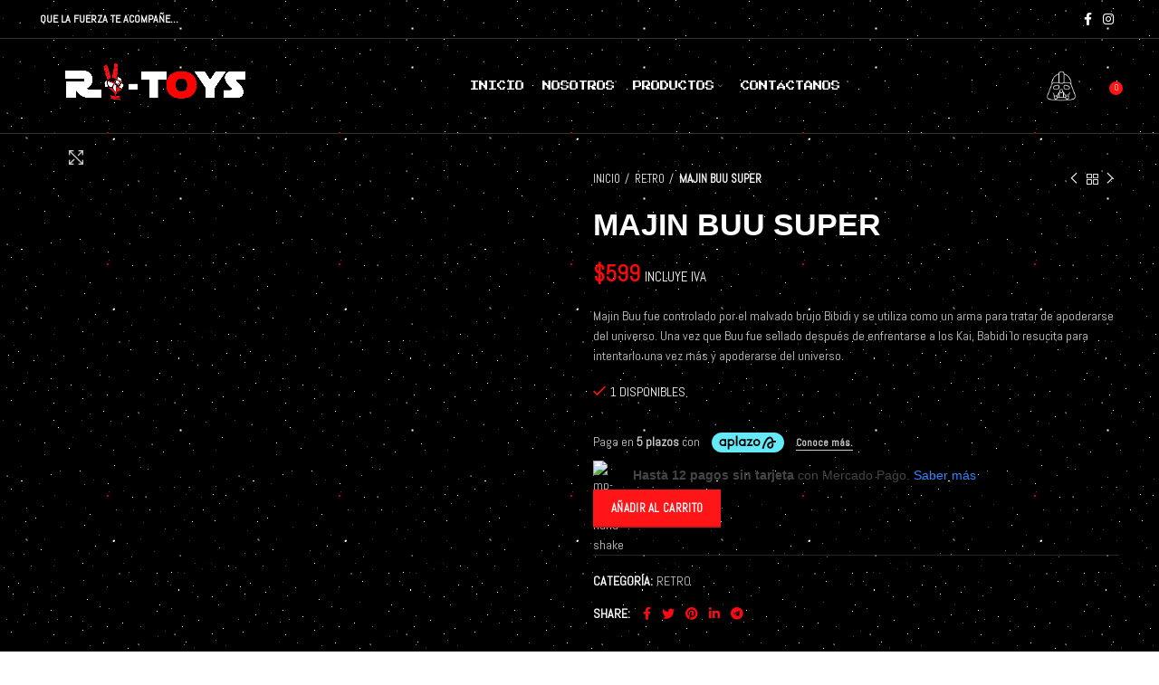

--- FILE ---
content_type: text/html; charset=UTF-8
request_url: https://r2-toys.com/index.php/product/majin-buu-super/
body_size: 35845
content:
<!DOCTYPE html>
<html lang="es">
<head>
	<meta charset="UTF-8">
	<link rel="profile" href="http://gmpg.org/xfn/11">
	<link rel="pingback" href="https://r2-toys.com/xmlrpc.php">

			<script>window.MSInputMethodContext && document.documentMode && document.write('<script src="https://r2-toys.com/wp-content/themes/woodmart/js/libs/ie11CustomProperties.min.js"><\/script>');</script>
		<title>Majin Buu Super &#8211; R2-Toys</title>
<meta name='robots' content='max-image-preview:large' />
<link rel='dns-prefetch' href='//fonts.googleapis.com' />
<link rel="alternate" type="application/rss+xml" title="R2-Toys &raquo; Feed" href="https://r2-toys.com/index.php/feed/" />
<link rel="alternate" type="application/rss+xml" title="R2-Toys &raquo; RSS de los comentarios" href="https://r2-toys.com/index.php/comments/feed/" />
<link rel="alternate" type="application/rss+xml" title="R2-Toys &raquo; Majin Buu Super RSS de los comentarios" href="https://r2-toys.com/index.php/product/majin-buu-super/feed/" />
<link rel="alternate" title="oEmbed (JSON)" type="application/json+oembed" href="https://r2-toys.com/index.php/wp-json/oembed/1.0/embed?url=https%3A%2F%2Fr2-toys.com%2Findex.php%2Fproduct%2Fmajin-buu-super%2F" />
<link rel="alternate" title="oEmbed (XML)" type="text/xml+oembed" href="https://r2-toys.com/index.php/wp-json/oembed/1.0/embed?url=https%3A%2F%2Fr2-toys.com%2Findex.php%2Fproduct%2Fmajin-buu-super%2F&#038;format=xml" />
<style id='wp-img-auto-sizes-contain-inline-css' type='text/css'>
img:is([sizes=auto i],[sizes^="auto," i]){contain-intrinsic-size:3000px 1500px}
/*# sourceURL=wp-img-auto-sizes-contain-inline-css */
</style>
<style id='wp-block-library-inline-css' type='text/css'>
:root{--wp-block-synced-color:#7a00df;--wp-block-synced-color--rgb:122,0,223;--wp-bound-block-color:var(--wp-block-synced-color);--wp-editor-canvas-background:#ddd;--wp-admin-theme-color:#007cba;--wp-admin-theme-color--rgb:0,124,186;--wp-admin-theme-color-darker-10:#006ba1;--wp-admin-theme-color-darker-10--rgb:0,107,160.5;--wp-admin-theme-color-darker-20:#005a87;--wp-admin-theme-color-darker-20--rgb:0,90,135;--wp-admin-border-width-focus:2px}@media (min-resolution:192dpi){:root{--wp-admin-border-width-focus:1.5px}}.wp-element-button{cursor:pointer}:root .has-very-light-gray-background-color{background-color:#eee}:root .has-very-dark-gray-background-color{background-color:#313131}:root .has-very-light-gray-color{color:#eee}:root .has-very-dark-gray-color{color:#313131}:root .has-vivid-green-cyan-to-vivid-cyan-blue-gradient-background{background:linear-gradient(135deg,#00d084,#0693e3)}:root .has-purple-crush-gradient-background{background:linear-gradient(135deg,#34e2e4,#4721fb 50%,#ab1dfe)}:root .has-hazy-dawn-gradient-background{background:linear-gradient(135deg,#faaca8,#dad0ec)}:root .has-subdued-olive-gradient-background{background:linear-gradient(135deg,#fafae1,#67a671)}:root .has-atomic-cream-gradient-background{background:linear-gradient(135deg,#fdd79a,#004a59)}:root .has-nightshade-gradient-background{background:linear-gradient(135deg,#330968,#31cdcf)}:root .has-midnight-gradient-background{background:linear-gradient(135deg,#020381,#2874fc)}:root{--wp--preset--font-size--normal:16px;--wp--preset--font-size--huge:42px}.has-regular-font-size{font-size:1em}.has-larger-font-size{font-size:2.625em}.has-normal-font-size{font-size:var(--wp--preset--font-size--normal)}.has-huge-font-size{font-size:var(--wp--preset--font-size--huge)}.has-text-align-center{text-align:center}.has-text-align-left{text-align:left}.has-text-align-right{text-align:right}.has-fit-text{white-space:nowrap!important}#end-resizable-editor-section{display:none}.aligncenter{clear:both}.items-justified-left{justify-content:flex-start}.items-justified-center{justify-content:center}.items-justified-right{justify-content:flex-end}.items-justified-space-between{justify-content:space-between}.screen-reader-text{border:0;clip-path:inset(50%);height:1px;margin:-1px;overflow:hidden;padding:0;position:absolute;width:1px;word-wrap:normal!important}.screen-reader-text:focus{background-color:#ddd;clip-path:none;color:#444;display:block;font-size:1em;height:auto;left:5px;line-height:normal;padding:15px 23px 14px;text-decoration:none;top:5px;width:auto;z-index:100000}html :where(.has-border-color){border-style:solid}html :where([style*=border-top-color]){border-top-style:solid}html :where([style*=border-right-color]){border-right-style:solid}html :where([style*=border-bottom-color]){border-bottom-style:solid}html :where([style*=border-left-color]){border-left-style:solid}html :where([style*=border-width]){border-style:solid}html :where([style*=border-top-width]){border-top-style:solid}html :where([style*=border-right-width]){border-right-style:solid}html :where([style*=border-bottom-width]){border-bottom-style:solid}html :where([style*=border-left-width]){border-left-style:solid}html :where(img[class*=wp-image-]){height:auto;max-width:100%}:where(figure){margin:0 0 1em}html :where(.is-position-sticky){--wp-admin--admin-bar--position-offset:var(--wp-admin--admin-bar--height,0px)}@media screen and (max-width:600px){html :where(.is-position-sticky){--wp-admin--admin-bar--position-offset:0px}}

/*# sourceURL=wp-block-library-inline-css */
</style><style id='wp-block-image-inline-css' type='text/css'>
.wp-block-image>a,.wp-block-image>figure>a{display:inline-block}.wp-block-image img{box-sizing:border-box;height:auto;max-width:100%;vertical-align:bottom}@media not (prefers-reduced-motion){.wp-block-image img.hide{visibility:hidden}.wp-block-image img.show{animation:show-content-image .4s}}.wp-block-image[style*=border-radius] img,.wp-block-image[style*=border-radius]>a{border-radius:inherit}.wp-block-image.has-custom-border img{box-sizing:border-box}.wp-block-image.aligncenter{text-align:center}.wp-block-image.alignfull>a,.wp-block-image.alignwide>a{width:100%}.wp-block-image.alignfull img,.wp-block-image.alignwide img{height:auto;width:100%}.wp-block-image .aligncenter,.wp-block-image .alignleft,.wp-block-image .alignright,.wp-block-image.aligncenter,.wp-block-image.alignleft,.wp-block-image.alignright{display:table}.wp-block-image .aligncenter>figcaption,.wp-block-image .alignleft>figcaption,.wp-block-image .alignright>figcaption,.wp-block-image.aligncenter>figcaption,.wp-block-image.alignleft>figcaption,.wp-block-image.alignright>figcaption{caption-side:bottom;display:table-caption}.wp-block-image .alignleft{float:left;margin:.5em 1em .5em 0}.wp-block-image .alignright{float:right;margin:.5em 0 .5em 1em}.wp-block-image .aligncenter{margin-left:auto;margin-right:auto}.wp-block-image :where(figcaption){margin-bottom:1em;margin-top:.5em}.wp-block-image.is-style-circle-mask img{border-radius:9999px}@supports ((-webkit-mask-image:none) or (mask-image:none)) or (-webkit-mask-image:none){.wp-block-image.is-style-circle-mask img{border-radius:0;-webkit-mask-image:url('data:image/svg+xml;utf8,<svg viewBox="0 0 100 100" xmlns="http://www.w3.org/2000/svg"><circle cx="50" cy="50" r="50"/></svg>');mask-image:url('data:image/svg+xml;utf8,<svg viewBox="0 0 100 100" xmlns="http://www.w3.org/2000/svg"><circle cx="50" cy="50" r="50"/></svg>');mask-mode:alpha;-webkit-mask-position:center;mask-position:center;-webkit-mask-repeat:no-repeat;mask-repeat:no-repeat;-webkit-mask-size:contain;mask-size:contain}}:root :where(.wp-block-image.is-style-rounded img,.wp-block-image .is-style-rounded img){border-radius:9999px}.wp-block-image figure{margin:0}.wp-lightbox-container{display:flex;flex-direction:column;position:relative}.wp-lightbox-container img{cursor:zoom-in}.wp-lightbox-container img:hover+button{opacity:1}.wp-lightbox-container button{align-items:center;backdrop-filter:blur(16px) saturate(180%);background-color:#5a5a5a40;border:none;border-radius:4px;cursor:zoom-in;display:flex;height:20px;justify-content:center;opacity:0;padding:0;position:absolute;right:16px;text-align:center;top:16px;width:20px;z-index:100}@media not (prefers-reduced-motion){.wp-lightbox-container button{transition:opacity .2s ease}}.wp-lightbox-container button:focus-visible{outline:3px auto #5a5a5a40;outline:3px auto -webkit-focus-ring-color;outline-offset:3px}.wp-lightbox-container button:hover{cursor:pointer;opacity:1}.wp-lightbox-container button:focus{opacity:1}.wp-lightbox-container button:focus,.wp-lightbox-container button:hover,.wp-lightbox-container button:not(:hover):not(:active):not(.has-background){background-color:#5a5a5a40;border:none}.wp-lightbox-overlay{box-sizing:border-box;cursor:zoom-out;height:100vh;left:0;overflow:hidden;position:fixed;top:0;visibility:hidden;width:100%;z-index:100000}.wp-lightbox-overlay .close-button{align-items:center;cursor:pointer;display:flex;justify-content:center;min-height:40px;min-width:40px;padding:0;position:absolute;right:calc(env(safe-area-inset-right) + 16px);top:calc(env(safe-area-inset-top) + 16px);z-index:5000000}.wp-lightbox-overlay .close-button:focus,.wp-lightbox-overlay .close-button:hover,.wp-lightbox-overlay .close-button:not(:hover):not(:active):not(.has-background){background:none;border:none}.wp-lightbox-overlay .lightbox-image-container{height:var(--wp--lightbox-container-height);left:50%;overflow:hidden;position:absolute;top:50%;transform:translate(-50%,-50%);transform-origin:top left;width:var(--wp--lightbox-container-width);z-index:9999999999}.wp-lightbox-overlay .wp-block-image{align-items:center;box-sizing:border-box;display:flex;height:100%;justify-content:center;margin:0;position:relative;transform-origin:0 0;width:100%;z-index:3000000}.wp-lightbox-overlay .wp-block-image img{height:var(--wp--lightbox-image-height);min-height:var(--wp--lightbox-image-height);min-width:var(--wp--lightbox-image-width);width:var(--wp--lightbox-image-width)}.wp-lightbox-overlay .wp-block-image figcaption{display:none}.wp-lightbox-overlay button{background:none;border:none}.wp-lightbox-overlay .scrim{background-color:#fff;height:100%;opacity:.9;position:absolute;width:100%;z-index:2000000}.wp-lightbox-overlay.active{visibility:visible}@media not (prefers-reduced-motion){.wp-lightbox-overlay.active{animation:turn-on-visibility .25s both}.wp-lightbox-overlay.active img{animation:turn-on-visibility .35s both}.wp-lightbox-overlay.show-closing-animation:not(.active){animation:turn-off-visibility .35s both}.wp-lightbox-overlay.show-closing-animation:not(.active) img{animation:turn-off-visibility .25s both}.wp-lightbox-overlay.zoom.active{animation:none;opacity:1;visibility:visible}.wp-lightbox-overlay.zoom.active .lightbox-image-container{animation:lightbox-zoom-in .4s}.wp-lightbox-overlay.zoom.active .lightbox-image-container img{animation:none}.wp-lightbox-overlay.zoom.active .scrim{animation:turn-on-visibility .4s forwards}.wp-lightbox-overlay.zoom.show-closing-animation:not(.active){animation:none}.wp-lightbox-overlay.zoom.show-closing-animation:not(.active) .lightbox-image-container{animation:lightbox-zoom-out .4s}.wp-lightbox-overlay.zoom.show-closing-animation:not(.active) .lightbox-image-container img{animation:none}.wp-lightbox-overlay.zoom.show-closing-animation:not(.active) .scrim{animation:turn-off-visibility .4s forwards}}@keyframes show-content-image{0%{visibility:hidden}99%{visibility:hidden}to{visibility:visible}}@keyframes turn-on-visibility{0%{opacity:0}to{opacity:1}}@keyframes turn-off-visibility{0%{opacity:1;visibility:visible}99%{opacity:0;visibility:visible}to{opacity:0;visibility:hidden}}@keyframes lightbox-zoom-in{0%{transform:translate(calc((-100vw + var(--wp--lightbox-scrollbar-width))/2 + var(--wp--lightbox-initial-left-position)),calc(-50vh + var(--wp--lightbox-initial-top-position))) scale(var(--wp--lightbox-scale))}to{transform:translate(-50%,-50%) scale(1)}}@keyframes lightbox-zoom-out{0%{transform:translate(-50%,-50%) scale(1);visibility:visible}99%{visibility:visible}to{transform:translate(calc((-100vw + var(--wp--lightbox-scrollbar-width))/2 + var(--wp--lightbox-initial-left-position)),calc(-50vh + var(--wp--lightbox-initial-top-position))) scale(var(--wp--lightbox-scale));visibility:hidden}}
/*# sourceURL=https://r2-toys.com/wp-includes/blocks/image/style.min.css */
</style>
<style id='wp-block-paragraph-inline-css' type='text/css'>
.is-small-text{font-size:.875em}.is-regular-text{font-size:1em}.is-large-text{font-size:2.25em}.is-larger-text{font-size:3em}.has-drop-cap:not(:focus):first-letter{float:left;font-size:8.4em;font-style:normal;font-weight:100;line-height:.68;margin:.05em .1em 0 0;text-transform:uppercase}body.rtl .has-drop-cap:not(:focus):first-letter{float:none;margin-left:.1em}p.has-drop-cap.has-background{overflow:hidden}:root :where(p.has-background){padding:1.25em 2.375em}:where(p.has-text-color:not(.has-link-color)) a{color:inherit}p.has-text-align-left[style*="writing-mode:vertical-lr"],p.has-text-align-right[style*="writing-mode:vertical-rl"]{rotate:180deg}
/*# sourceURL=https://r2-toys.com/wp-includes/blocks/paragraph/style.min.css */
</style>
<link rel='stylesheet' id='wc-blocks-style-css' href='https://r2-toys.com/wp-content/plugins/woocommerce/assets/client/blocks/wc-blocks.css?ver=wc-10.4.2' type='text/css' media='all' />
<style id='global-styles-inline-css' type='text/css'>
:root{--wp--preset--aspect-ratio--square: 1;--wp--preset--aspect-ratio--4-3: 4/3;--wp--preset--aspect-ratio--3-4: 3/4;--wp--preset--aspect-ratio--3-2: 3/2;--wp--preset--aspect-ratio--2-3: 2/3;--wp--preset--aspect-ratio--16-9: 16/9;--wp--preset--aspect-ratio--9-16: 9/16;--wp--preset--color--black: #000000;--wp--preset--color--cyan-bluish-gray: #abb8c3;--wp--preset--color--white: #ffffff;--wp--preset--color--pale-pink: #f78da7;--wp--preset--color--vivid-red: #cf2e2e;--wp--preset--color--luminous-vivid-orange: #ff6900;--wp--preset--color--luminous-vivid-amber: #fcb900;--wp--preset--color--light-green-cyan: #7bdcb5;--wp--preset--color--vivid-green-cyan: #00d084;--wp--preset--color--pale-cyan-blue: #8ed1fc;--wp--preset--color--vivid-cyan-blue: #0693e3;--wp--preset--color--vivid-purple: #9b51e0;--wp--preset--gradient--vivid-cyan-blue-to-vivid-purple: linear-gradient(135deg,rgb(6,147,227) 0%,rgb(155,81,224) 100%);--wp--preset--gradient--light-green-cyan-to-vivid-green-cyan: linear-gradient(135deg,rgb(122,220,180) 0%,rgb(0,208,130) 100%);--wp--preset--gradient--luminous-vivid-amber-to-luminous-vivid-orange: linear-gradient(135deg,rgb(252,185,0) 0%,rgb(255,105,0) 100%);--wp--preset--gradient--luminous-vivid-orange-to-vivid-red: linear-gradient(135deg,rgb(255,105,0) 0%,rgb(207,46,46) 100%);--wp--preset--gradient--very-light-gray-to-cyan-bluish-gray: linear-gradient(135deg,rgb(238,238,238) 0%,rgb(169,184,195) 100%);--wp--preset--gradient--cool-to-warm-spectrum: linear-gradient(135deg,rgb(74,234,220) 0%,rgb(151,120,209) 20%,rgb(207,42,186) 40%,rgb(238,44,130) 60%,rgb(251,105,98) 80%,rgb(254,248,76) 100%);--wp--preset--gradient--blush-light-purple: linear-gradient(135deg,rgb(255,206,236) 0%,rgb(152,150,240) 100%);--wp--preset--gradient--blush-bordeaux: linear-gradient(135deg,rgb(254,205,165) 0%,rgb(254,45,45) 50%,rgb(107,0,62) 100%);--wp--preset--gradient--luminous-dusk: linear-gradient(135deg,rgb(255,203,112) 0%,rgb(199,81,192) 50%,rgb(65,88,208) 100%);--wp--preset--gradient--pale-ocean: linear-gradient(135deg,rgb(255,245,203) 0%,rgb(182,227,212) 50%,rgb(51,167,181) 100%);--wp--preset--gradient--electric-grass: linear-gradient(135deg,rgb(202,248,128) 0%,rgb(113,206,126) 100%);--wp--preset--gradient--midnight: linear-gradient(135deg,rgb(2,3,129) 0%,rgb(40,116,252) 100%);--wp--preset--font-size--small: 13px;--wp--preset--font-size--medium: 20px;--wp--preset--font-size--large: 36px;--wp--preset--font-size--x-large: 42px;--wp--preset--font-family--mandalorian: mandalorian;--wp--preset--spacing--20: 0.44rem;--wp--preset--spacing--30: 0.67rem;--wp--preset--spacing--40: 1rem;--wp--preset--spacing--50: 1.5rem;--wp--preset--spacing--60: 2.25rem;--wp--preset--spacing--70: 3.38rem;--wp--preset--spacing--80: 5.06rem;--wp--preset--shadow--natural: 6px 6px 9px rgba(0, 0, 0, 0.2);--wp--preset--shadow--deep: 12px 12px 50px rgba(0, 0, 0, 0.4);--wp--preset--shadow--sharp: 6px 6px 0px rgba(0, 0, 0, 0.2);--wp--preset--shadow--outlined: 6px 6px 0px -3px rgb(255, 255, 255), 6px 6px rgb(0, 0, 0);--wp--preset--shadow--crisp: 6px 6px 0px rgb(0, 0, 0);}:where(body) { margin: 0; }.wp-site-blocks > .alignleft { float: left; margin-right: 2em; }.wp-site-blocks > .alignright { float: right; margin-left: 2em; }.wp-site-blocks > .aligncenter { justify-content: center; margin-left: auto; margin-right: auto; }:where(.is-layout-flex){gap: 0.5em;}:where(.is-layout-grid){gap: 0.5em;}.is-layout-flow > .alignleft{float: left;margin-inline-start: 0;margin-inline-end: 2em;}.is-layout-flow > .alignright{float: right;margin-inline-start: 2em;margin-inline-end: 0;}.is-layout-flow > .aligncenter{margin-left: auto !important;margin-right: auto !important;}.is-layout-constrained > .alignleft{float: left;margin-inline-start: 0;margin-inline-end: 2em;}.is-layout-constrained > .alignright{float: right;margin-inline-start: 2em;margin-inline-end: 0;}.is-layout-constrained > .aligncenter{margin-left: auto !important;margin-right: auto !important;}.is-layout-constrained > :where(:not(.alignleft):not(.alignright):not(.alignfull)){margin-left: auto !important;margin-right: auto !important;}body .is-layout-flex{display: flex;}.is-layout-flex{flex-wrap: wrap;align-items: center;}.is-layout-flex > :is(*, div){margin: 0;}body .is-layout-grid{display: grid;}.is-layout-grid > :is(*, div){margin: 0;}body{padding-top: 0px;padding-right: 0px;padding-bottom: 0px;padding-left: 0px;}a:where(:not(.wp-element-button)){text-decoration: underline;}:root :where(.wp-element-button, .wp-block-button__link){background-color: #32373c;border-width: 0;color: #fff;font-family: inherit;font-size: inherit;font-style: inherit;font-weight: inherit;letter-spacing: inherit;line-height: inherit;padding-top: calc(0.667em + 2px);padding-right: calc(1.333em + 2px);padding-bottom: calc(0.667em + 2px);padding-left: calc(1.333em + 2px);text-decoration: none;text-transform: inherit;}.has-black-color{color: var(--wp--preset--color--black) !important;}.has-cyan-bluish-gray-color{color: var(--wp--preset--color--cyan-bluish-gray) !important;}.has-white-color{color: var(--wp--preset--color--white) !important;}.has-pale-pink-color{color: var(--wp--preset--color--pale-pink) !important;}.has-vivid-red-color{color: var(--wp--preset--color--vivid-red) !important;}.has-luminous-vivid-orange-color{color: var(--wp--preset--color--luminous-vivid-orange) !important;}.has-luminous-vivid-amber-color{color: var(--wp--preset--color--luminous-vivid-amber) !important;}.has-light-green-cyan-color{color: var(--wp--preset--color--light-green-cyan) !important;}.has-vivid-green-cyan-color{color: var(--wp--preset--color--vivid-green-cyan) !important;}.has-pale-cyan-blue-color{color: var(--wp--preset--color--pale-cyan-blue) !important;}.has-vivid-cyan-blue-color{color: var(--wp--preset--color--vivid-cyan-blue) !important;}.has-vivid-purple-color{color: var(--wp--preset--color--vivid-purple) !important;}.has-black-background-color{background-color: var(--wp--preset--color--black) !important;}.has-cyan-bluish-gray-background-color{background-color: var(--wp--preset--color--cyan-bluish-gray) !important;}.has-white-background-color{background-color: var(--wp--preset--color--white) !important;}.has-pale-pink-background-color{background-color: var(--wp--preset--color--pale-pink) !important;}.has-vivid-red-background-color{background-color: var(--wp--preset--color--vivid-red) !important;}.has-luminous-vivid-orange-background-color{background-color: var(--wp--preset--color--luminous-vivid-orange) !important;}.has-luminous-vivid-amber-background-color{background-color: var(--wp--preset--color--luminous-vivid-amber) !important;}.has-light-green-cyan-background-color{background-color: var(--wp--preset--color--light-green-cyan) !important;}.has-vivid-green-cyan-background-color{background-color: var(--wp--preset--color--vivid-green-cyan) !important;}.has-pale-cyan-blue-background-color{background-color: var(--wp--preset--color--pale-cyan-blue) !important;}.has-vivid-cyan-blue-background-color{background-color: var(--wp--preset--color--vivid-cyan-blue) !important;}.has-vivid-purple-background-color{background-color: var(--wp--preset--color--vivid-purple) !important;}.has-black-border-color{border-color: var(--wp--preset--color--black) !important;}.has-cyan-bluish-gray-border-color{border-color: var(--wp--preset--color--cyan-bluish-gray) !important;}.has-white-border-color{border-color: var(--wp--preset--color--white) !important;}.has-pale-pink-border-color{border-color: var(--wp--preset--color--pale-pink) !important;}.has-vivid-red-border-color{border-color: var(--wp--preset--color--vivid-red) !important;}.has-luminous-vivid-orange-border-color{border-color: var(--wp--preset--color--luminous-vivid-orange) !important;}.has-luminous-vivid-amber-border-color{border-color: var(--wp--preset--color--luminous-vivid-amber) !important;}.has-light-green-cyan-border-color{border-color: var(--wp--preset--color--light-green-cyan) !important;}.has-vivid-green-cyan-border-color{border-color: var(--wp--preset--color--vivid-green-cyan) !important;}.has-pale-cyan-blue-border-color{border-color: var(--wp--preset--color--pale-cyan-blue) !important;}.has-vivid-cyan-blue-border-color{border-color: var(--wp--preset--color--vivid-cyan-blue) !important;}.has-vivid-purple-border-color{border-color: var(--wp--preset--color--vivid-purple) !important;}.has-vivid-cyan-blue-to-vivid-purple-gradient-background{background: var(--wp--preset--gradient--vivid-cyan-blue-to-vivid-purple) !important;}.has-light-green-cyan-to-vivid-green-cyan-gradient-background{background: var(--wp--preset--gradient--light-green-cyan-to-vivid-green-cyan) !important;}.has-luminous-vivid-amber-to-luminous-vivid-orange-gradient-background{background: var(--wp--preset--gradient--luminous-vivid-amber-to-luminous-vivid-orange) !important;}.has-luminous-vivid-orange-to-vivid-red-gradient-background{background: var(--wp--preset--gradient--luminous-vivid-orange-to-vivid-red) !important;}.has-very-light-gray-to-cyan-bluish-gray-gradient-background{background: var(--wp--preset--gradient--very-light-gray-to-cyan-bluish-gray) !important;}.has-cool-to-warm-spectrum-gradient-background{background: var(--wp--preset--gradient--cool-to-warm-spectrum) !important;}.has-blush-light-purple-gradient-background{background: var(--wp--preset--gradient--blush-light-purple) !important;}.has-blush-bordeaux-gradient-background{background: var(--wp--preset--gradient--blush-bordeaux) !important;}.has-luminous-dusk-gradient-background{background: var(--wp--preset--gradient--luminous-dusk) !important;}.has-pale-ocean-gradient-background{background: var(--wp--preset--gradient--pale-ocean) !important;}.has-electric-grass-gradient-background{background: var(--wp--preset--gradient--electric-grass) !important;}.has-midnight-gradient-background{background: var(--wp--preset--gradient--midnight) !important;}.has-small-font-size{font-size: var(--wp--preset--font-size--small) !important;}.has-medium-font-size{font-size: var(--wp--preset--font-size--medium) !important;}.has-large-font-size{font-size: var(--wp--preset--font-size--large) !important;}.has-x-large-font-size{font-size: var(--wp--preset--font-size--x-large) !important;}.has-mandalorian-font-family{font-family: var(--wp--preset--font-family--mandalorian) !important;}
/*# sourceURL=global-styles-inline-css */
</style>

<link rel='stylesheet' id='uaf_client_css-css' href='https://r2-toys.com/wp-content/uploads/useanyfont/uaf.css?ver=1764381440' type='text/css' media='all' />
<style id='woocommerce-inline-inline-css' type='text/css'>
.woocommerce form .form-row .required { visibility: visible; }
/*# sourceURL=woocommerce-inline-inline-css */
</style>
<link rel='stylesheet' id='woocommerce-aplazo-checkout-css' href='https://r2-toys.com/wp-content/plugins/aplazo-payment-gateway/src/../assets/css/checkout_aplazo.css?ver=6.9' type='text/css' media='all' />
<link rel='stylesheet' id='press-start-2p-css' href='https://fonts.googleapis.com/css2?family=Press+Start+2P%3Aital%2Cwght%400%2C300%3B0%2C400%3B0%2C500%3B0%2C600%3B0%2C700%3B1%2C300%3B1%2C400%3B1%2C500%3B1%2C600%3B1%2C700&#038;display=swap&#038;ver=6.9' type='text/css' media='all' />
<link rel='stylesheet' id='js_composer_front-css' href='https://r2-toys.com/wp-content/plugins/js_composer/assets/css/js_composer.min.css?ver=6.13.0' type='text/css' media='all' />
<link rel='stylesheet' id='bootstrap-css' href='https://r2-toys.com/wp-content/themes/woodmart/css/bootstrap-light.min.css?ver=6.2.4' type='text/css' media='all' />
<link rel='stylesheet' id='woodmart-style-css' href='https://r2-toys.com/wp-content/themes/woodmart/css/parts/base.min.css?ver=6.2.4' type='text/css' media='all' />
<link rel='stylesheet' id='wd-footer-widget-collapse-css' href='https://r2-toys.com/wp-content/themes/woodmart/css/parts/footer-widget-collapse.min.css?ver=6.2.4' type='text/css' media='all' />
<link rel='stylesheet' id='wd-wp-gutenberg-css' href='https://r2-toys.com/wp-content/themes/woodmart/css/parts/wp-gutenberg.min.css?ver=6.2.4' type='text/css' media='all' />
<link rel='stylesheet' id='wd-wpcf7-css' href='https://r2-toys.com/wp-content/themes/woodmart/css/parts/int-wpcf7.min.css?ver=6.2.4' type='text/css' media='all' />
<link rel='stylesheet' id='wd-revolution-slider-css' href='https://r2-toys.com/wp-content/themes/woodmart/css/parts/int-revolution-slider.min.css?ver=6.2.4' type='text/css' media='all' />
<link rel='stylesheet' id='wd-wpbakery-base-css' href='https://r2-toys.com/wp-content/themes/woodmart/css/parts/int-wpbakery-base.min.css?ver=6.2.4' type='text/css' media='all' />
<link rel='stylesheet' id='wd-woocommerce-base-css' href='https://r2-toys.com/wp-content/themes/woodmart/css/parts/woocommerce-base.min.css?ver=6.2.4' type='text/css' media='all' />
<link rel='stylesheet' id='wd-woo-gutenberg-css' href='https://r2-toys.com/wp-content/themes/woodmart/css/parts/woo-gutenberg.min.css?ver=6.2.4' type='text/css' media='all' />
<link rel='stylesheet' id='wd-page-single-product-css' href='https://r2-toys.com/wp-content/themes/woodmart/css/parts/woo-page-single-product.min.css?ver=6.2.4' type='text/css' media='all' />
<link rel='stylesheet' id='wd-header-base-css' href='https://r2-toys.com/wp-content/themes/woodmart/css/parts/header-base.min.css?ver=6.2.4' type='text/css' media='all' />
<link rel='stylesheet' id='wd-mod-tools-css' href='https://r2-toys.com/wp-content/themes/woodmart/css/parts/mod-tools.min.css?ver=6.2.4' type='text/css' media='all' />
<link rel='stylesheet' id='wd-header-elements-base-css' href='https://r2-toys.com/wp-content/themes/woodmart/css/parts/header-el-base.min.css?ver=6.2.4' type='text/css' media='all' />
<link rel='stylesheet' id='wd-social-icons-css' href='https://r2-toys.com/wp-content/themes/woodmart/css/parts/el-social-icons.min.css?ver=6.2.4' type='text/css' media='all' />
<link rel='stylesheet' id='wd-header-my-account-dropdown-css' href='https://r2-toys.com/wp-content/themes/woodmart/css/parts/header-el-my-account-dropdown.min.css?ver=6.2.4' type='text/css' media='all' />
<link rel='stylesheet' id='wd-header-my-account-css' href='https://r2-toys.com/wp-content/themes/woodmart/css/parts/header-el-my-account.min.css?ver=6.2.4' type='text/css' media='all' />
<link rel='stylesheet' id='wd-header-search-css' href='https://r2-toys.com/wp-content/themes/woodmart/css/parts/header-el-search.min.css?ver=6.2.4' type='text/css' media='all' />
<link rel='stylesheet' id='wd-header-cart-side-css' href='https://r2-toys.com/wp-content/themes/woodmart/css/parts/header-el-cart-side.min.css?ver=6.2.4' type='text/css' media='all' />
<link rel='stylesheet' id='wd-header-cart-css' href='https://r2-toys.com/wp-content/themes/woodmart/css/parts/header-el-cart.min.css?ver=6.2.4' type='text/css' media='all' />
<link rel='stylesheet' id='wd-widget-shopping-cart-css' href='https://r2-toys.com/wp-content/themes/woodmart/css/parts/woo-widget-shopping-cart.min.css?ver=6.2.4' type='text/css' media='all' />
<link rel='stylesheet' id='wd-widget-product-list-css' href='https://r2-toys.com/wp-content/themes/woodmart/css/parts/woo-widget-product-list.min.css?ver=6.2.4' type='text/css' media='all' />
<link rel='stylesheet' id='wd-page-title-css' href='https://r2-toys.com/wp-content/themes/woodmart/css/parts/page-title.min.css?ver=6.2.4' type='text/css' media='all' />
<link rel='stylesheet' id='wd-owl-carousel-css' href='https://r2-toys.com/wp-content/themes/woodmart/css/parts/lib-owl-carousel.min.css?ver=6.2.4' type='text/css' media='all' />
<link rel='stylesheet' id='wd-photoswipe-css' href='https://r2-toys.com/wp-content/themes/woodmart/css/parts/lib-photoswipe.min.css?ver=6.2.4' type='text/css' media='all' />
<link rel='stylesheet' id='wd-add-to-cart-popup-css' href='https://r2-toys.com/wp-content/themes/woodmart/css/parts/woo-opt-add-to-cart-popup.min.css?ver=6.2.4' type='text/css' media='all' />
<link rel='stylesheet' id='wd-mfp-popup-css' href='https://r2-toys.com/wp-content/themes/woodmart/css/parts/lib-magnific-popup.min.css?ver=6.2.4' type='text/css' media='all' />
<link rel='stylesheet' id='wd-product-loop-css' href='https://r2-toys.com/wp-content/themes/woodmart/css/parts/woo-product-loop.min.css?ver=6.2.4' type='text/css' media='all' />
<link rel='stylesheet' id='wd-product-loop-alt-css' href='https://r2-toys.com/wp-content/themes/woodmart/css/parts/woo-product-loop-alt.min.css?ver=6.2.4' type='text/css' media='all' />
<link rel='stylesheet' id='wd-footer-base-css' href='https://r2-toys.com/wp-content/themes/woodmart/css/parts/footer-base.min.css?ver=6.2.4' type='text/css' media='all' />
<link rel='stylesheet' id='wd-scroll-top-css' href='https://r2-toys.com/wp-content/themes/woodmart/css/parts/opt-scrolltotop.min.css?ver=6.2.4' type='text/css' media='all' />
<link rel='stylesheet' id='wd-header-search-fullscreen-css' href='https://r2-toys.com/wp-content/themes/woodmart/css/parts/header-el-search-fullscreen.min.css?ver=6.2.4' type='text/css' media='all' />
<link rel='stylesheet' id='xts-style-header_825740-css' href='https://r2-toys.com/wp-content/uploads/2022/03/xts-header_825740-1648230213.css?ver=6.2.4' type='text/css' media='all' />
<link rel='stylesheet' id='xts-style-theme_settings_default-css' href='https://r2-toys.com/wp-content/uploads/2022/05/xts-theme_settings_default-1651782877.css?ver=6.2.4' type='text/css' media='all' />
<link rel='stylesheet' id='xts-google-fonts-css' href='https://fonts.googleapis.com/css?family=Abel%3A400%7CPress+Start+2P%3A400&#038;ver=6.2.4' type='text/css' media='all' />
<script type="text/javascript" src="https://r2-toys.com/wp-includes/js/jquery/jquery.min.js?ver=3.7.1" id="jquery-core-js"></script>
<script type="text/javascript" src="https://r2-toys.com/wp-includes/js/jquery/jquery-migrate.min.js?ver=3.4.1" id="jquery-migrate-js"></script>
<script type="text/javascript" src="https://r2-toys.com/wp-content/plugins/woocommerce/assets/js/jquery-blockui/jquery.blockUI.min.js?ver=2.7.0-wc.10.4.2" id="wc-jquery-blockui-js" data-wp-strategy="defer"></script>
<script type="text/javascript" id="wc-add-to-cart-js-extra">
/* <![CDATA[ */
var wc_add_to_cart_params = {"ajax_url":"/wp-admin/admin-ajax.php","wc_ajax_url":"/?wc-ajax=%%endpoint%%","i18n_view_cart":"Ver carrito","cart_url":"https://r2-toys.com/index.php/cart/","is_cart":"","cart_redirect_after_add":"no"};
//# sourceURL=wc-add-to-cart-js-extra
/* ]]> */
</script>
<script type="text/javascript" src="https://r2-toys.com/wp-content/plugins/woocommerce/assets/js/frontend/add-to-cart.min.js?ver=10.4.2" id="wc-add-to-cart-js" data-wp-strategy="defer"></script>
<script type="text/javascript" src="https://r2-toys.com/wp-content/plugins/woocommerce/assets/js/zoom/jquery.zoom.min.js?ver=1.7.21-wc.10.4.2" id="wc-zoom-js" defer="defer" data-wp-strategy="defer"></script>
<script type="text/javascript" id="wc-single-product-js-extra">
/* <![CDATA[ */
var wc_single_product_params = {"i18n_required_rating_text":"Por favor elige una puntuaci\u00f3n","i18n_rating_options":["1 of 5 stars","2 of 5 stars","3 of 5 stars","4 of 5 stars","5 of 5 stars"],"i18n_product_gallery_trigger_text":"View full-screen image gallery","review_rating_required":"yes","flexslider":{"rtl":false,"animation":"slide","smoothHeight":true,"directionNav":false,"controlNav":"thumbnails","slideshow":false,"animationSpeed":500,"animationLoop":false,"allowOneSlide":false},"zoom_enabled":"","zoom_options":[],"photoswipe_enabled":"","photoswipe_options":{"shareEl":false,"closeOnScroll":false,"history":false,"hideAnimationDuration":0,"showAnimationDuration":0},"flexslider_enabled":""};
//# sourceURL=wc-single-product-js-extra
/* ]]> */
</script>
<script type="text/javascript" src="https://r2-toys.com/wp-content/plugins/woocommerce/assets/js/frontend/single-product.min.js?ver=10.4.2" id="wc-single-product-js" defer="defer" data-wp-strategy="defer"></script>
<script type="text/javascript" src="https://r2-toys.com/wp-content/plugins/woocommerce/assets/js/js-cookie/js.cookie.min.js?ver=2.1.4-wc.10.4.2" id="wc-js-cookie-js" defer="defer" data-wp-strategy="defer"></script>
<script type="text/javascript" id="woocommerce-js-extra">
/* <![CDATA[ */
var woocommerce_params = {"ajax_url":"/wp-admin/admin-ajax.php","wc_ajax_url":"/?wc-ajax=%%endpoint%%","i18n_password_show":"Show password","i18n_password_hide":"Hide password"};
//# sourceURL=woocommerce-js-extra
/* ]]> */
</script>
<script type="text/javascript" src="https://r2-toys.com/wp-content/plugins/woocommerce/assets/js/frontend/woocommerce.min.js?ver=10.4.2" id="woocommerce-js" defer="defer" data-wp-strategy="defer"></script>
<script type="text/javascript" id="aplazo-widget-js-extra">
/* <![CDATA[ */
var images = {"step1":"https://r2-toys.com/wp-content/plugins/aplazo-payment-gateway/assets/images/step-1.png","step2":"https://r2-toys.com/wp-content/plugins/aplazo-payment-gateway/assets/images/step-2.png","step3":"https://r2-toys.com/wp-content/plugins/aplazo-payment-gateway/assets/images/step-3.png","logoraw":"https://r2-toys.com/wp-content/plugins/aplazo-payment-gateway/assets/images/logo-raw.png","descmovil":"https://r2-toys.com/wp-content/plugins/aplazo-payment-gateway/assets/images/aplazo-desc-movil","aplazodescription":"https://r2-toys.com/wp-content/plugins/aplazo-payment-gateway/assets/images/aplazo-description.png"};
//# sourceURL=aplazo-widget-js-extra
/* ]]> */
</script>
<script type="text/javascript" src="https://r2-toys.com/wp-content/plugins/aplazo-payment-gateway/src/../assets/js/aplazo-widget/aplazo-widgets.min.js?ver=6.9" id="aplazo-widget-js"></script>
<script type="text/javascript" src="https://r2-toys.com/wp-content/plugins/js_composer/assets/js/vendors/woocommerce-add-to-cart.js?ver=6.13.0" id="vc_woocommerce-add-to-cart-js-js"></script>
<script type="text/javascript" src="https://r2-toys.com/wp-content/themes/woodmart/js/libs/device.min.js?ver=6.2.4" id="wd-device-library-js"></script>
<link rel="https://api.w.org/" href="https://r2-toys.com/index.php/wp-json/" /><link rel="alternate" title="JSON" type="application/json" href="https://r2-toys.com/index.php/wp-json/wp/v2/product/7116" /><link rel="EditURI" type="application/rsd+xml" title="RSD" href="https://r2-toys.com/xmlrpc.php?rsd" />
<meta name="generator" content="WordPress 6.9" />
<meta name="generator" content="WooCommerce 10.4.2" />
<link rel="canonical" href="https://r2-toys.com/index.php/product/majin-buu-super/" />
<link rel='shortlink' href='https://r2-toys.com/?p=7116' />
<!-- Global site tag (gtag.js) - Google Analytics -->

<script async src="https://www.googletagmanager.com/gtag/js?id=G-HZDV5SN282"></script>

<script>

  window.dataLayer = window.dataLayer || [];

  function gtag(){dataLayer.push(arguments);}

  gtag('js', new Date());


  gtag('config', 'G-HZDV5SN282');

</script>

<!-- Meta Pixel Code -->

<script>

!function(f,b,e,v,n,t,s)

{if(f.fbq)return;n=f.fbq=function(){n.callMethod?

n.callMethod.apply(n,arguments):n.queue.push(arguments)};

if(!f._fbq)f._fbq=n;n.push=n;n.loaded=!0;n.version='2.0';

n.queue=[];t=b.createElement(e);t.async=!0;

t.src=v;s=b.getElementsByTagName(e)[0];

s.parentNode.insertBefore(t,s)}(window, document,'script',

'https://connect.facebook.net/en_US/fbevents.js');

fbq('init', '420387912750477');

fbq('track', 'PageView');

</script>

<noscript><img height="1" width="1" style="display:none"

src="https://www.facebook.com/tr?id=420387912750477&ev=PageView&noscript=1"

/></noscript>

<!-- End Meta Pixel Code -->

<meta name="theme-color" content="rgb(0,0,0)">					<meta name="viewport" content="width=device-width, initial-scale=1.0, maximum-scale=1.0, user-scalable=no">
										<noscript><style>.woocommerce-product-gallery{ opacity: 1 !important; }</style></noscript>
	<meta name="generator" content="Powered by WPBakery Page Builder - drag and drop page builder for WordPress."/>
<meta name="generator" content="Powered by Slider Revolution 6.6.15 - responsive, Mobile-Friendly Slider Plugin for WordPress with comfortable drag and drop interface." />
<style class='wp-fonts-local' type='text/css'>
@font-face{font-family:mandalorian;font-style:normal;font-weight:400;font-display:fallback;src:url('https://r2-toys.com/wp-content/uploads/useanyfont/8491mandalorian.woff2') format('woff2');}
</style>
<link rel="icon" href="https://r2-toys.com/wp-content/uploads/2022/02/cropped-favicon-r2toys-2022-32x32.png" sizes="32x32" />
<link rel="icon" href="https://r2-toys.com/wp-content/uploads/2022/02/cropped-favicon-r2toys-2022-192x192.png" sizes="192x192" />
<link rel="apple-touch-icon" href="https://r2-toys.com/wp-content/uploads/2022/02/cropped-favicon-r2toys-2022-180x180.png" />
<meta name="msapplication-TileImage" content="https://r2-toys.com/wp-content/uploads/2022/02/cropped-favicon-r2toys-2022-270x270.png" />
<script>function setREVStartSize(e){
			//window.requestAnimationFrame(function() {
				window.RSIW = window.RSIW===undefined ? window.innerWidth : window.RSIW;
				window.RSIH = window.RSIH===undefined ? window.innerHeight : window.RSIH;
				try {
					var pw = document.getElementById(e.c).parentNode.offsetWidth,
						newh;
					pw = pw===0 || isNaN(pw) || (e.l=="fullwidth" || e.layout=="fullwidth") ? window.RSIW : pw;
					e.tabw = e.tabw===undefined ? 0 : parseInt(e.tabw);
					e.thumbw = e.thumbw===undefined ? 0 : parseInt(e.thumbw);
					e.tabh = e.tabh===undefined ? 0 : parseInt(e.tabh);
					e.thumbh = e.thumbh===undefined ? 0 : parseInt(e.thumbh);
					e.tabhide = e.tabhide===undefined ? 0 : parseInt(e.tabhide);
					e.thumbhide = e.thumbhide===undefined ? 0 : parseInt(e.thumbhide);
					e.mh = e.mh===undefined || e.mh=="" || e.mh==="auto" ? 0 : parseInt(e.mh,0);
					if(e.layout==="fullscreen" || e.l==="fullscreen")
						newh = Math.max(e.mh,window.RSIH);
					else{
						e.gw = Array.isArray(e.gw) ? e.gw : [e.gw];
						for (var i in e.rl) if (e.gw[i]===undefined || e.gw[i]===0) e.gw[i] = e.gw[i-1];
						e.gh = e.el===undefined || e.el==="" || (Array.isArray(e.el) && e.el.length==0)? e.gh : e.el;
						e.gh = Array.isArray(e.gh) ? e.gh : [e.gh];
						for (var i in e.rl) if (e.gh[i]===undefined || e.gh[i]===0) e.gh[i] = e.gh[i-1];
											
						var nl = new Array(e.rl.length),
							ix = 0,
							sl;
						e.tabw = e.tabhide>=pw ? 0 : e.tabw;
						e.thumbw = e.thumbhide>=pw ? 0 : e.thumbw;
						e.tabh = e.tabhide>=pw ? 0 : e.tabh;
						e.thumbh = e.thumbhide>=pw ? 0 : e.thumbh;
						for (var i in e.rl) nl[i] = e.rl[i]<window.RSIW ? 0 : e.rl[i];
						sl = nl[0];
						for (var i in nl) if (sl>nl[i] && nl[i]>0) { sl = nl[i]; ix=i;}
						var m = pw>(e.gw[ix]+e.tabw+e.thumbw) ? 1 : (pw-(e.tabw+e.thumbw)) / (e.gw[ix]);
						newh =  (e.gh[ix] * m) + (e.tabh + e.thumbh);
					}
					var el = document.getElementById(e.c);
					if (el!==null && el) el.style.height = newh+"px";
					el = document.getElementById(e.c+"_wrapper");
					if (el!==null && el) {
						el.style.height = newh+"px";
						el.style.display = "block";
					}
				} catch(e){
					console.log("Failure at Presize of Slider:" + e)
				}
			//});
		  };</script>
<style>
		
		</style><noscript><style> .wpb_animate_when_almost_visible { opacity: 1; }</style></noscript><style id="yellow-pencil">
/*
	The following CSS codes are created by the YellowPencil plugin.
	https://yellowpencil.waspthemes.com/
*/
.related-products .active .woocommerce-Price-amount{font-weight:600;font-size:18px;color:#ff080a;}.related-products .active .woocommerce-price-suffix{text-transform:uppercase;color:#ffffff;font-size:13px;}.pagination-pagination .woodmart-add-btn span{color:#ffffff;font-size:16px;font-weight:500;text-transform:uppercase;}.pagination-pagination .price .woocommerce-Price-amount{font-size:18px;font-weight:500;}.pagination-pagination .price small{color:#ffffff;text-transform:uppercase;font-size:14px;}.description-area-before .shop-loop-head .woodmart-woo-breadcrumbs{text-transform:uppercase;}.shop-loop-head .woodmart-woo-breadcrumbs nav{color:#ffffff;}.woocommerce-pagination li a.page-numbers{color:#ffffff;}.owl-carousel .active .woodmart-add-btn span{color:#ffffff;text-transform:uppercase;font-size:15px;}.owl-carousel .active .woocommerce-Price-amount{font-weight:600;font-size:18px;}.owl-carousel .active small{color:#ffffff;font-size:15px;text-transform:uppercase;}#menu-inicio .menu-item .sub-menu-dropdown{background-color:#000000;}#menu-inicio .wd-sub-menu .woodmart-nav-link{color:#f9f9f9;}.whb-main-header .whb-col-right .wd-dropdown-my-account{background-color:#000000;}.whb-main-header .whb-col-right .wd-sub-menu a{color:#ffffff;}.woodmart-woo-breadcrumbs .woocommerce-breadcrumb a{color:#ffffff;}.woodmart-shop-tools .woocommerce-ordering select{color:#ffffff;border-bottom-color:rgba(255,255,255,0.57);}.whb-main-header .whb-col-right .wd-dropdown-register{background-color:#000000;}.wd-dropdown-register .login-title a{text-transform:uppercase;}.woocommerce-form-login .woocommerce-button{font-family:'Press Start 2P', display;font-weight:400;font-size:12px;}.woodmart-search-full-screen .search-results-wrapper .wd-scroll-content{background-color:#000000;}.woodmart-search-full-screen form{background-color:#000000;color:#fe2323;}.woodmart-search-full-screen .woodmart-ajax-search input[type=text]{color:#ff3233;font-family:'Press Start 2P', display;font-weight:400;}.woodmart-search-full-screen .search-results-wrapper .autocomplete-suggestions{background-color:#000000;}.autocomplete-suggestions .price small{color:#ffffff;text-transform:uppercase;font-size:14px;}.autocomplete-suggestions .price bdi{font-size:18px;font-weight:400;}.autocomplete-suggestions .view-all-results span{color:#f9f9f9;}.woodmart-search-full-screen .search-results-wrapper .view-all-results{background-color:#ff1919;}.website-wrapper header{background-color:#000000;}.mfp-inline-holder .wd-popup{background-image:url("https://r2-toys.com/wp-content/uploads/2022/03/wallpaper-estrella-muerte-r2toys-C.jpg");background-size:cover;}.wd-popup .added-to-cart h3{font-size:18px;}.wd-popup .added-to-cart .close-popup{color:#ffffff;font-weight:400;font-size:15px;}.wd-popup .added-to-cart .view-cart{font-family:'Press Start 2P', display;font-size:11px;font-weight:400;}#menu-inicio .menu-item .menu-item{border-left-style:solid;border-left-width:1px;border-left-color:rgba(255,255,255,0.22);}.cart-widget-side .widget-heading span{font-size:14px;}.widget-heading .close-side-widget a{font-weight:400;font-size:12px;}.cart-widget-side p .button{color:#ffffff;font-family:'Press Start 2P', display;font-weight:400;font-size:10px;}@media (max-width:1024px){.wd-side-hidden{background-color:#000000;}.mobile-pages-menu > .menu-item > .woodmart-nav-link{color:#ffffff;}.mobile-pages-menu .menu-item span{color:#f2f2f2;}}@media (max-width:782px){.wd-side-hidden{background-color:#000000 !important;}}@media (max-width:700px){.wd-side-hidden{background-color:#000000;}.mobile-pages-menu > .menu-item > .woodmart-nav-link{color:#ffffff;}}@media (min-width:1025px){.woodmart-search-full-screen .woodmart-ajax-search input[type=text]{font-size:30px;}}.single-breadcrumbs .woocommerce-breadcrumb a{color:#ffffff;text-transform:uppercase;}.single-breadcrumbs .woocommerce-breadcrumb span{color:#ffffff;text-transform:uppercase;font-weight:600;}.entry-summary .price bdi{font-size:25px;color:#ff080a;}.entry-summary .price small{color:#ffffff;text-transform:uppercase;font-size:15px;}.entry-summary .in-stock{color:#ffffff !important;text-transform:uppercase;font-weight:500;}.entry-summary .product_meta span{color:#ffffff;text-transform:uppercase;}.product_meta .posted_in a{color:#ffffff;}.entry-summary .product-share .share-title{color:#ffffff;text-transform:uppercase;}.product-share .woodmart-social-icons .wd-social-icon{color:#f80b15 !important;}.main-page-wrapper .breadcrumbs-location-summary > .product{background-image:url("https://r2-toys.com/wp-content/uploads/2022/02/stars-movimiento-3.gif");}.main-page-wrapper .content-layout-wrapper{-webkit-transform:translatex(0px) translatey(0px);-ms-transform:translatex(0px) translatey(0px);transform:translatex(0px) translatey(0px);background-color:#000000;}.breadcrumbs-location-summary .product .product-tabs-wrapper{background-color:#000000;background-image:url("https://r2-toys.com/wp-content/uploads/2022/02/stars-movimiento-3.gif");}.related-and-upsells .related-products .slider-title{font-size:16px;}.website-wrapper .main-page-wrapper{background-color:#000000;}.woodmart-add-btn .add-to-cart-loop span{color:#ffffff;text-transform:uppercase;font-weight:500;font-size:14px;}.cart .quantity input[type=button]{color:#ffffff;}.cart .quantity input[type=number]{color:#ffffff;}@media (max-width:700px){.cart .quantity input[type=number]{color:#f7f7f7;}.cart .quantity input[type=button]{color:#ffffff;}}
</style><link rel='stylesheet' id='mp-credits-modal-style-css' href='https://r2-toys.com/wp-content/plugins/woocommerce-mercadopago/assets/css/products/credits-modal.min.css?ver=8.7.1' type='text/css' media='all' />
<link rel='stylesheet' id='rs-plugin-settings-css' href='https://r2-toys.com/wp-content/plugins/revslider/public/assets/css/rs6.css?ver=6.6.15' type='text/css' media='all' />
<style id='rs-plugin-settings-inline-css' type='text/css'>
#rs-demo-id {}
/*# sourceURL=rs-plugin-settings-inline-css */
</style>
</head>

<body class="wp-singular product-template-default single single-product postid-7116 wp-theme-woodmart theme-woodmart non-logged-in woocommerce woocommerce-page woocommerce-no-js wrapper-full-width  form-style-square  form-border-width-2 woodmart-product-design-default global-color-scheme-light categories-accordion-on woodmart-archive-shop woodmart-ajax-shop-on offcanvas-sidebar-mobile offcanvas-sidebar-tablet dropdowns-color-light wpb-js-composer js-comp-ver-6.13.0 vc_responsive">
			<script type="text/javascript" id="wd-flicker-fix">// Flicker fix.</script>	
	
	<div class="website-wrapper">
									<header class="whb-header whb-sticky-shadow whb-scroll-stick whb-sticky-real">
					<div class="whb-main-header">
	
<div class="whb-row whb-top-bar whb-not-sticky-row whb-with-bg whb-without-border whb-color-dark whb-flex-flex-middle">
	<div class="container">
		<div class="whb-flex-row whb-top-bar-inner">
			<div class="whb-column whb-col-left whb-visible-lg">
	
<div class="wd-header-text set-cont-mb-s reset-last-child  whb-text-element"><strong class="color-white">QUE LA FUERZA TE ACOMPAÑE…</strong></div>
</div>
<div class="whb-column whb-col-center whb-visible-lg whb-empty-column">
	</div>
<div class="whb-column whb-col-right whb-visible-lg">
	
			<div class="wd-social-icons woodmart-social-icons text-left icons-design-default icons-size-small color-scheme-light social-follow social-form-circle">
									<a rel="noopener noreferrer nofollow" href="http://www.facebook.com/r2toys/" target="_blank" class=" wd-social-icon social-facebook" aria-label="Facebook social link">
						<span class="wd-icon"></span>
											</a>
				
				
				
									<a rel="noopener noreferrer nofollow" href="http://www.instagram.com/r2toysmx/" target="_blank" class=" wd-social-icon social-instagram" aria-label="Instagram social link">
						<span class="wd-icon"></span>
											</a>
				
				
				
				
				
				
				
				
				
				
				
				
				
				
								
								
				
								
				
			</div>

		</div>
<div class="whb-column whb-col-mobile whb-hidden-lg">
	
			<div class="wd-social-icons woodmart-social-icons text-left icons-design-default icons-size-small color-scheme-light social-follow social-form-circle">
									<a rel="noopener noreferrer nofollow" href="http://www.facebook.com/r2toys/" target="_blank" class=" wd-social-icon social-facebook" aria-label="Facebook social link">
						<span class="wd-icon"></span>
											</a>
				
				
				
									<a rel="noopener noreferrer nofollow" href="http://www.instagram.com/r2toysmx/" target="_blank" class=" wd-social-icon social-instagram" aria-label="Instagram social link">
						<span class="wd-icon"></span>
											</a>
				
				
				
				
				
				
				
				
				
				
				
				
				
				
								
								
				
								
				
			</div>

		</div>
		</div>
	</div>
</div>

<div class="whb-row whb-general-header whb-sticky-row whb-with-bg whb-without-border whb-color-light whb-flex-flex-middle">
	<div class="container">
		<div class="whb-flex-row whb-general-header-inner">
			<div class="whb-column whb-col-left whb-visible-lg">
	<div class="site-logo wd-switch-logo">
	<a href="https://r2-toys.com/" class="wd-logo wd-main-logo woodmart-logo woodmart-main-logo" rel="home">
		<img src="https://r2-toys.com/wp-content/uploads/2022/02/logotipo-r2toys-2022-web.png" alt="R2-Toys" style="max-width: 250px;" />	</a>
					<a href="https://r2-toys.com/" class="wd-logo wd-sticky-logo" rel="home">
			<img src="https://r2-toys.com/wp-content/uploads/2022/02/logotipo-r2toys-2022-web.png" alt="R2-Toys" style="max-width: 150px;" />		</a>
	</div>
</div>
<div class="whb-column whb-col-center whb-visible-lg">
	<div class="wd-header-nav wd-header-main-nav text-center navigation-style-default" role="navigation">
	<ul id="menu-inicio" class="menu wd-nav wd-nav-main wd-style-default wd-gap-s"><li id="menu-item-1676" class="menu-item menu-item-type-post_type menu-item-object-page menu-item-home menu-item-1676 item-level-0 menu-item-design-default menu-simple-dropdown wd-event-hover"><a href="https://r2-toys.com/" class="woodmart-nav-link"><span class="nav-link-text">Inicio</span></a></li>
<li id="menu-item-1842" class="menu-item menu-item-type-post_type menu-item-object-page menu-item-1842 item-level-0 menu-item-design-default menu-simple-dropdown wd-event-hover"><a href="https://r2-toys.com/index.php/sample-page/" class="woodmart-nav-link"><span class="nav-link-text">Nosotros</span></a></li>
<li id="menu-item-67" class="menu-item menu-item-type-post_type menu-item-object-page menu-item-has-children current_page_parent menu-item-67 item-level-0 menu-item-design-full-width menu-mega-dropdown wd-event-hover"><a href="https://r2-toys.com/index.php/shop/" class="woodmart-nav-link"><span class="nav-link-text">Productos</span></a><div class="color-scheme-light wd-design-full-width wd-dropdown-menu wd-dropdown sub-menu-dropdown"><div class="container">
<ul class="wd-sub-menu row sub-menu color-scheme-light">
	<li id="menu-item-2880" class="menu-item menu-item-type-taxonomy menu-item-object-product_cat menu-item-2880 item-level-1 col-auto"><a href="https://r2-toys.com/index.php/product-category/accesorios/" class="woodmart-nav-link">ACCESORIOS</a></li>
	<li id="menu-item-2217" class="menu-item menu-item-type-taxonomy menu-item-object-product_cat menu-item-2217 item-level-1 col-auto"><a href="https://r2-toys.com/index.php/product-category/armables/" class="woodmart-nav-link">ARMABLES</a></li>
	<li id="menu-item-2218" class="menu-item menu-item-type-taxonomy menu-item-object-product_cat menu-item-2218 item-level-1 col-auto"><a href="https://r2-toys.com/index.php/product-category/black-series/" class="woodmart-nav-link">BLACK SERIES</a></li>
	<li id="menu-item-2219" class="menu-item menu-item-type-taxonomy menu-item-object-product_cat menu-item-2219 item-level-1 col-auto"><a href="https://r2-toys.com/index.php/product-category/cascos/" class="woodmart-nav-link">CASCOS</a></li>
	<li id="menu-item-2220" class="menu-item menu-item-type-taxonomy menu-item-object-product_cat menu-item-2220 item-level-1 col-auto"><a href="https://r2-toys.com/index.php/product-category/otros/" class="woodmart-nav-link">EXTRAS</a></li>
	<li id="menu-item-2221" class="menu-item menu-item-type-taxonomy menu-item-object-product_cat menu-item-2221 item-level-1 col-auto"><a href="https://r2-toys.com/index.php/product-category/funko1/" class="woodmart-nav-link">FUNKO</a></li>
	<li id="menu-item-2222" class="menu-item menu-item-type-taxonomy menu-item-object-product_cat menu-item-2222 item-level-1 col-auto"><a href="https://r2-toys.com/index.php/product-category/los-caidos/" class="woodmart-nav-link">LOS CAÍDOS</a></li>
	<li id="menu-item-2223" class="menu-item menu-item-type-taxonomy menu-item-object-product_cat menu-item-2223 item-level-1 col-auto"><a href="https://r2-toys.com/index.php/product-category/los-olvidados/" class="woodmart-nav-link">LOS OLVIDADOS</a></li>
	<li id="menu-item-2224" class="menu-item menu-item-type-taxonomy menu-item-object-product_cat menu-item-2224 item-level-1 col-auto"><a href="https://r2-toys.com/index.php/product-category/naves/" class="woodmart-nav-link">NAVES</a></li>
	<li id="menu-item-2226" class="menu-item menu-item-type-taxonomy menu-item-object-product_cat current-product-ancestor current-menu-parent current-product-parent menu-item-2226 item-level-1 col-auto"><a href="https://r2-toys.com/index.php/product-category/retro/" class="woodmart-nav-link">RETRO</a></li>
	<li id="menu-item-2227" class="menu-item menu-item-type-taxonomy menu-item-object-product_cat menu-item-2227 item-level-1 col-auto"><a href="https://r2-toys.com/index.php/product-category/star-wars/" class="woodmart-nav-link">STAR WARS</a></li>
	<li id="menu-item-2228" class="menu-item menu-item-type-taxonomy menu-item-object-product_cat menu-item-2228 item-level-1 col-auto"><a href="https://r2-toys.com/index.php/product-category/vintage/" class="woodmart-nav-link">VINTAGE</a></li>
</ul>
</div>
</div>
</li>
<li id="menu-item-153" class="menu-item menu-item-type-post_type menu-item-object-page menu-item-153 item-level-0 menu-item-design-default menu-simple-dropdown wd-event-hover"><a href="https://r2-toys.com/index.php/contactanos/" class="woodmart-nav-link"><span class="nav-link-text">Contáctanos</span></a></li>
</ul></div><!--END MAIN-NAV-->
</div>
<div class="whb-column whb-col-right whb-visible-lg">
	<div class="wd-header-my-account wd-tools-element wd-event-hover  wd-account-style-icon my-account-with-icon wd-tools-custom-icon woodmart-header-links woodmart-navigation item-event-hover menu-simple-dropdown">
			<a href="https://r2-toys.com/index.php/my-account/" title="My account">
			<span class="wd-tools-icon">
				<img width="425" height="425" src="https://r2-toys.com/wp-content/uploads/2022/02/usuario-icono-r2toys.png" class="wd-custom-icon" alt="" decoding="async" srcset="https://r2-toys.com/wp-content/uploads/2022/02/usuario-icono-r2toys.png 425w, https://r2-toys.com/wp-content/uploads/2022/02/usuario-icono-r2toys-300x300.png 300w, https://r2-toys.com/wp-content/uploads/2022/02/usuario-icono-r2toys-150x150.png 150w" sizes="(max-width: 425px) 100vw, 425px" />			</span>
			<span class="wd-tools-text">
				Login / Register			</span>
		</a>
		
		
					<div class="wd-dropdown wd-dropdown-register color-scheme-light menu-item-register sub-menu-dropdown">
						<div class="login-dropdown-inner">
							<span class="login-title"><span>Iniciar Sesión</span><a class="create-account-link" href="https://r2-toys.com/index.php/my-account/?action=register">Crear una Cuenta</a></span>
										<form method="post" class="login woocommerce-form woocommerce-form-login
						" action="https://r2-toys.com/index.php/my-account/" >

				
				
				<p class="woocommerce-FormRow woocommerce-FormRow--wide form-row form-row-wide form-row-username">
					<label for="username">Nombre de usuario o correo electrónico&nbsp;<span class="required">*</span></label>
					<input type="text" class="woocommerce-Input woocommerce-Input--text input-text" name="username" id="username" value="" />				</p>
				<p class="woocommerce-FormRow woocommerce-FormRow--wide form-row form-row-wide form-row-password">
					<label for="password">Contraseña&nbsp;<span class="required">*</span></label>
					<input class="woocommerce-Input woocommerce-Input--text input-text" type="password" name="password" id="password" autocomplete="current-password" />
				</p>

				
				<p class="form-row">
					<input type="hidden" id="woocommerce-login-nonce" name="woocommerce-login-nonce" value="cde721ea1d" /><input type="hidden" name="_wp_http_referer" value="/index.php/product/majin-buu-super/" />										<button type="submit" class="button woocommerce-button woocommerce-form-login__submit" name="login" value="Iniciar Sesión">Iniciar Sesión</button>
				</p>

				<div class="login-form-footer">
					<a href="https://r2-toys.com/index.php/my-account/recuperar-contrasena/" class="woocommerce-LostPassword lost_password">Olvidé mi contraseña</a>
					<label class="woocommerce-form__label woocommerce-form__label-for-checkbox woocommerce-form-login__rememberme">
						<input class="woocommerce-form__input woocommerce-form__input-checkbox" name="rememberme" type="checkbox" value="forever" title="Recordarme" aria-label="Recordarme" /> <span>Recordarme</span>
					</label>
				</div>

				
				
			</form>

		
						</div>
					</div>
					</div>
<div class="wd-header-search wd-tools-element wd-tools-custom-icon wd-display-full-screen search-button" title="Search">
	<a href="javascript:void(0);">
		<span class="wd-tools-icon search-button-icon">
			<img width="425" height="425" src="https://r2-toys.com/wp-content/uploads/2022/02/Busqueda-icono-r2toys.png" class="wd-custom-icon" alt="" decoding="async" srcset="https://r2-toys.com/wp-content/uploads/2022/02/Busqueda-icono-r2toys.png 425w, https://r2-toys.com/wp-content/uploads/2022/02/Busqueda-icono-r2toys-300x300.png 300w, https://r2-toys.com/wp-content/uploads/2022/02/Busqueda-icono-r2toys-150x150.png 150w" sizes="(max-width: 425px) 100vw, 425px" />		</span>
	</a>
	</div>

<div class="wd-header-cart wd-tools-element wd-design-5 wd-tools-custom-icon cart-widget-opener woodmart-shopping-cart woodmart-cart-design-5">
	<a href="https://r2-toys.com/index.php/cart/" title="Mi carrito">
		<span class="wd-tools-icon woodmart-cart-icon">
							<img width="425" height="425" src="https://r2-toys.com/wp-content/uploads/2022/02/carrito-icono-r2toys.png" class="wd-custom-icon" alt="" decoding="async" srcset="https://r2-toys.com/wp-content/uploads/2022/02/carrito-icono-r2toys.png 425w, https://r2-toys.com/wp-content/uploads/2022/02/carrito-icono-r2toys-300x300.png 300w, https://r2-toys.com/wp-content/uploads/2022/02/carrito-icono-r2toys-150x150.png 150w" sizes="(max-width: 425px) 100vw, 425px" />												<span class="wd-cart-number woodmart-cart-number">0 <span>items</span></span>
							</span>
		<span class="wd-tools-text woodmart-cart-totals">
			
			<span class="subtotal-divider">/</span>
						<span class="wd-cart-subtotal woodmart-cart-subtotal"><span class="woocommerce-Price-amount amount"><bdi><span class="woocommerce-Price-currencySymbol">&#36;</span>0</bdi></span></span>
				</span>
	</a>
	</div>
</div>
<div class="whb-column whb-mobile-left whb-hidden-lg">
	<div class="wd-tools-element wd-header-mobile-nav wd-style-text woodmart-burger-icon">
	<a href="#" rel="nofollow">
		<span class="wd-tools-icon woodmart-burger">
					</span>
	
		<span class="wd-tools-text">Menu</span>
	</a>
</div><!--END wd-header-mobile-nav--></div>
<div class="whb-column whb-mobile-center whb-hidden-lg">
	<div class="site-logo wd-switch-logo">
	<a href="https://r2-toys.com/" class="wd-logo wd-main-logo woodmart-logo woodmart-main-logo" rel="home">
		<img src="https://r2-toys.com/wp-content/uploads/2022/02/logotipo-r2toys-2022-web.png" alt="R2-Toys" style="max-width: 140px;" />	</a>
					<a href="https://r2-toys.com/" class="wd-logo wd-sticky-logo" rel="home">
			<img src="https://r2-toys.com/wp-content/uploads/2022/02/logotipo-r2toys-2022-web.png" alt="R2-Toys" style="max-width: 150px;" />		</a>
	</div>
</div>
<div class="whb-column whb-mobile-right whb-hidden-lg">
	<div class="wd-header-my-account wd-tools-element wd-event-hover  wd-account-style-icon my-account-with-icon wd-tools-custom-icon woodmart-header-links woodmart-navigation item-event-hover menu-simple-dropdown">
			<a href="https://r2-toys.com/index.php/my-account/" title="My account">
			<span class="wd-tools-icon">
				<img width="425" height="425" src="https://r2-toys.com/wp-content/uploads/2022/02/usuario-icono-r2toys.png" class="wd-custom-icon" alt="" decoding="async" srcset="https://r2-toys.com/wp-content/uploads/2022/02/usuario-icono-r2toys.png 425w, https://r2-toys.com/wp-content/uploads/2022/02/usuario-icono-r2toys-300x300.png 300w, https://r2-toys.com/wp-content/uploads/2022/02/usuario-icono-r2toys-150x150.png 150w" sizes="(max-width: 425px) 100vw, 425px" />			</span>
			<span class="wd-tools-text">
				Login / Register			</span>
		</a>
		
			</div>

<div class="wd-header-cart wd-tools-element wd-design-5 wd-tools-custom-icon cart-widget-opener woodmart-shopping-cart woodmart-cart-design-5">
	<a href="https://r2-toys.com/index.php/cart/" title="Mi carrito">
		<span class="wd-tools-icon woodmart-cart-icon">
							<img width="425" height="425" src="https://r2-toys.com/wp-content/uploads/2022/02/carrito-icono-r2toys.png" class="wd-custom-icon" alt="" decoding="async" srcset="https://r2-toys.com/wp-content/uploads/2022/02/carrito-icono-r2toys.png 425w, https://r2-toys.com/wp-content/uploads/2022/02/carrito-icono-r2toys-300x300.png 300w, https://r2-toys.com/wp-content/uploads/2022/02/carrito-icono-r2toys-150x150.png 150w" sizes="(max-width: 425px) 100vw, 425px" />												<span class="wd-cart-number woodmart-cart-number">0 <span>items</span></span>
							</span>
		<span class="wd-tools-text woodmart-cart-totals">
			
			<span class="subtotal-divider">/</span>
						<span class="wd-cart-subtotal woodmart-cart-subtotal"><span class="woocommerce-Price-amount amount"><bdi><span class="woocommerce-Price-currencySymbol">&#36;</span>0</bdi></span></span>
				</span>
	</a>
	</div>
</div>
		</div>
	</div>
</div>
</div>
				</header>
			
								<div class="main-page-wrapper">
		
						
			
		<!-- MAIN CONTENT AREA -->
				<div class="container-fluid">
			<div class="row content-layout-wrapper align-items-start">
				
	<div class="site-content shop-content-area col-12 breadcrumbs-location-summary content-with-products" role="main">
	
		

<div class="container">
	</div>


<div id="product-7116" class="single-product-page single-product-content product-design-default tabs-location-standard tabs-type-tabs meta-location-add_to_cart reviews-location-separate product-no-bg product type-product post-7116 status-publish first instock product_cat-retro has-post-thumbnail taxable shipping-taxable purchasable product-type-simple">

	<div class="container">

		<div class="woocommerce-notices-wrapper"></div>
		<div class="row product-image-summary-wrap">
			<div class="product-image-summary col-lg-12 col-12 col-md-12">
				<div class="row product-image-summary-inner">
					<div class="col-lg-6 col-12 col-md-6 product-images" >
						<div class="product-images-inner">
							<div class="woocommerce-product-gallery woocommerce-product-gallery--with-images woocommerce-product-gallery--with-images woocommerce-product-gallery--columns-4 images images row align-items-start thumbs-position-bottom image-action-zoom" style="opacity: 0; transition: opacity .25s ease-in-out;">
	<div class="col-12">

		<figure class="woocommerce-product-gallery__wrapper owl-items-lg-1 owl-items-md-1 owl-items-sm-1 owl-items-xs-1 owl-carousel">
			<div class="product-image-wrap"><figure data-thumb="https://r2-toys.com/wp-content/uploads/2024/03/154.1MajinBooSuper-150x150.jpg" class="woocommerce-product-gallery__image"><a data-elementor-open-lightbox="no" href="https://r2-toys.com/wp-content/uploads/2024/03/154.1MajinBooSuper.jpg"><img width="600" height="600" src="https://r2-toys.com/wp-content/uploads/2024/03/154.1MajinBooSuper-600x600.jpg" class="wp-post-image wp-post-image" alt="" title="154.1MajinBooSuper" data-caption="" data-src="https://r2-toys.com/wp-content/uploads/2024/03/154.1MajinBooSuper.jpg" data-large_image="https://r2-toys.com/wp-content/uploads/2024/03/154.1MajinBooSuper.jpg" data-large_image_width="1200" data-large_image_height="1200" decoding="async" loading="lazy" srcset="https://r2-toys.com/wp-content/uploads/2024/03/154.1MajinBooSuper-600x600.jpg 600w, https://r2-toys.com/wp-content/uploads/2024/03/154.1MajinBooSuper-300x300.jpg 300w, https://r2-toys.com/wp-content/uploads/2024/03/154.1MajinBooSuper-1024x1024.jpg 1024w, https://r2-toys.com/wp-content/uploads/2024/03/154.1MajinBooSuper-150x150.jpg 150w, https://r2-toys.com/wp-content/uploads/2024/03/154.1MajinBooSuper-768x768.jpg 768w, https://r2-toys.com/wp-content/uploads/2024/03/154.1MajinBooSuper.jpg 1200w" sizes="auto, (max-width: 600px) 100vw, 600px" /></a></figure></div><div class="product-image-wrap"><figure data-thumb="https://r2-toys.com/wp-content/uploads/2024/03/154.2MajinBooSuper-150x150.jpg" class="woocommerce-product-gallery__image"><a data-elementor-open-lightbox="no" href="https://r2-toys.com/wp-content/uploads/2024/03/154.2MajinBooSuper.jpg"><img width="600" height="600" src="https://r2-toys.com/wp-content/uploads/2024/03/154.2MajinBooSuper-600x600.jpg" class="" alt="" title="154.2MajinBooSuper" data-caption="" data-src="https://r2-toys.com/wp-content/uploads/2024/03/154.2MajinBooSuper.jpg" data-large_image="https://r2-toys.com/wp-content/uploads/2024/03/154.2MajinBooSuper.jpg" data-large_image_width="1200" data-large_image_height="1200" decoding="async" loading="lazy" srcset="https://r2-toys.com/wp-content/uploads/2024/03/154.2MajinBooSuper-600x600.jpg 600w, https://r2-toys.com/wp-content/uploads/2024/03/154.2MajinBooSuper-300x300.jpg 300w, https://r2-toys.com/wp-content/uploads/2024/03/154.2MajinBooSuper-1024x1024.jpg 1024w, https://r2-toys.com/wp-content/uploads/2024/03/154.2MajinBooSuper-150x150.jpg 150w, https://r2-toys.com/wp-content/uploads/2024/03/154.2MajinBooSuper-768x768.jpg 768w, https://r2-toys.com/wp-content/uploads/2024/03/154.2MajinBooSuper.jpg 1200w" sizes="auto, (max-width: 600px) 100vw, 600px" /></a></figure></div>		</figure>
					<div class="product-additional-galleries">
					<div class="wd-show-product-gallery-wrap  wd-gallery-btn"><a href="#" rel="nofollow" class="woodmart-show-product-gallery"><span>Click to enlarge</span></a></div>
					</div>
			</div>

			<div class="col-12">
			<div class="owl-items-lg-4 owl-items-md-3 owl-carousel thumbnails owl-items-sm-3 owl-items-xs-3"></div>
		</div>
	</div>
						</div>
					</div>
										<div class="col-lg-6 col-12 col-md-6 summary entry-summary">
						<div class="summary-inner">
															<div class="single-breadcrumbs-wrapper">
									<div class="single-breadcrumbs">
																					<nav class="woocommerce-breadcrumb" aria-label="Breadcrumb"><a href="https://r2-toys.com" class="breadcrumb-link ">Inicio</a><a href="https://r2-toys.com/index.php/product-category/retro/" class="breadcrumb-link breadcrumb-link-last">RETRO</a><span class="breadcrumb-last"> Majin Buu Super</span></nav>										
																								<div class="wd-products-nav woodmart-products-nav">
								<div class="product-btn product-prev">
					<a href="https://r2-toys.com/index.php/product/super-saiyan-4-gogeta/">Previous product<span class="product-btn-icon"></span></a>
					<div class="wrapper-short">
						<div class="product-short">
							<div class="product-short-image">
								<a href="https://r2-toys.com/index.php/product/super-saiyan-4-gogeta/" class="product-thumb">
									<img width="300" height="300" src="https://r2-toys.com/wp-content/uploads/2024/03/155.1SuperSaiyan4Gogeta-300x300.jpg" class="attachment-woocommerce_thumbnail size-woocommerce_thumbnail" alt="Super Saiyan 4 Gogeta" decoding="async" loading="lazy" srcset="https://r2-toys.com/wp-content/uploads/2024/03/155.1SuperSaiyan4Gogeta-300x300.jpg 300w, https://r2-toys.com/wp-content/uploads/2024/03/155.1SuperSaiyan4Gogeta-1024x1024.jpg 1024w, https://r2-toys.com/wp-content/uploads/2024/03/155.1SuperSaiyan4Gogeta-150x150.jpg 150w, https://r2-toys.com/wp-content/uploads/2024/03/155.1SuperSaiyan4Gogeta-768x768.jpg 768w, https://r2-toys.com/wp-content/uploads/2024/03/155.1SuperSaiyan4Gogeta-600x600.jpg 600w, https://r2-toys.com/wp-content/uploads/2024/03/155.1SuperSaiyan4Gogeta.jpg 1200w" sizes="auto, (max-width: 300px) 100vw, 300px" />								</a>
							</div>
							<div class="product-short-description">
								<a href="https://r2-toys.com/index.php/product/super-saiyan-4-gogeta/" class="wd-entities-title">
									Super Saiyan 4 Gogeta								</a>
								<span class="price">
									<span class="woocommerce-Price-amount amount"><span class="woocommerce-Price-currencySymbol">&#036;</span>999</span> <small class="woocommerce-price-suffix">incluye IVA</small>								</span>
							</div>
						</div>
					</div>
				</div>
				
				<a href="https://r2-toys.com/index.php/shop/" class="wd-back-btn woodmart-back-btn">
					<span>
						Back to products					</span>
				</a>

								<div class="product-btn product-next">
					<a href="https://r2-toys.com/index.php/product/bardock/">Next product<span class="product-btn-icon"></span></a>
					<div class="wrapper-short">
						<div class="product-short">
							<div class="product-short-image">
								<a href="https://r2-toys.com/index.php/product/bardock/" class="product-thumb">
									<img width="300" height="300" src="https://r2-toys.com/wp-content/uploads/2024/03/161.1DragonballBardok-300x300.jpg" class="attachment-woocommerce_thumbnail size-woocommerce_thumbnail" alt="Bardock" decoding="async" loading="lazy" srcset="https://r2-toys.com/wp-content/uploads/2024/03/161.1DragonballBardok-300x300.jpg 300w, https://r2-toys.com/wp-content/uploads/2024/03/161.1DragonballBardok-1024x1024.jpg 1024w, https://r2-toys.com/wp-content/uploads/2024/03/161.1DragonballBardok-150x150.jpg 150w, https://r2-toys.com/wp-content/uploads/2024/03/161.1DragonballBardok-768x768.jpg 768w, https://r2-toys.com/wp-content/uploads/2024/03/161.1DragonballBardok-600x600.jpg 600w, https://r2-toys.com/wp-content/uploads/2024/03/161.1DragonballBardok.jpg 1200w" sizes="auto, (max-width: 300px) 100vw, 300px" />								</a>
							</div>
							<div class="product-short-description">
								<a href="https://r2-toys.com/index.php/product/bardock/" class="wd-entities-title">
									Bardock								</a>
								<span class="price">
									<span class="woocommerce-Price-amount amount"><span class="woocommerce-Price-currencySymbol">&#036;</span>899</span> <small class="woocommerce-price-suffix">incluye IVA</small>								</span>
							</div>
						</div>
					</div>
				</div>
							</div>
																					</div>
								</div>
							
							
<h1 itemprop="name" class="product_title wd-entities-title">
	
		Majin Buu Super
	</h1>
<p class="price"><span class="woocommerce-Price-amount amount"><bdi><span class="woocommerce-Price-currencySymbol">&#36;</span>599</bdi></span> <small class="woocommerce-price-suffix">incluye IVA</small></p>
<div class="woocommerce-product-details__short-description">
	<p>Majin Buu fue controlado por el malvado brujo Bibidi y se utiliza como un arma para tratar de apoderarse del universo. Una vez que Buu fue sellado después de enfrentarse a los Kai, Babidi lo resucita para intentarlo una vez más y apoderarse del universo.</p>
</div>
					<p class="stock in-stock">1 disponibles</p>

	<aplazo-placement product-price = "59900"></aplazo-placement>
<div id="tooltipComponent" class="mp-credits-tooltip-container">
    <img alt="mp-logo-hand-shake" class="mp-credits-tooltip-icon" src="https://r2-toys.com/wp-content/plugins/woocommerce-mercadopago/assets/images/icons/icon-mp.png?ver=8.7.1">
    <div class="mp-credits-tooltip-text">
        <span><b>Hasta 12 pagos sin tarjeta</b> con Mercado Pago.</span>
        <span class="mp-credits-tooltip-link"><a id="mp-open-modal">Saber más</a></span>
    </div>
</div>

<div id="mp-credits-modal">
    <div id="mp-credits-centralize" class="mp-credits-modal-content-centralize">
        <div class="mp-credits-modal-container">
            <div class="mp-credits-modal-container-content">
                <div class="mp-credits-modal-content">
                    <div class="mp-credits-modal-close-button">
                        <img id="mp-credits-modal-close-modal" src="https://r2-toys.com/wp-content/plugins/woocommerce-mercadopago/templates/public/../../assets/images/products/credits/close-icon.png">
                    </div>
                    <div class="mp-logo-img">
                        <img src="https://r2-toys.com/wp-content/plugins/woocommerce-mercadopago/templates/public/../../assets/images/products/credits/credits-modal-logo.png">
                    </div>

                    <div class="mp-credits-modal-titles">
                        <div class="mp-credits-modal-brand-title">
                            <span>Compra con Mercado Pago sin tarjeta y paga mes a mes</span>
                        </div>
                        <div class="mp-credits-modal-info">
                            <div class="mp-credits-modal-how-to-use">
                                <div>
                                    <div class="mp-credits-modal-step-circle"><div class="mp-step-mark">1</div></div>
                                    <span class="mp-credits-modal-step-circle-text">Agrega tu producto al carrito y al momento de pagar, elige “Cuotas sin Tarjeta” o “Meses sin Tarjeta”.</span>
                                </div>
                                <div>
                                <div class="mp-credits-modal-step-circle"><div class="mp-step-mark">2</div></div>
                                <span class="mp-credits-modal-step-circle-text">Inicia sesión en Mercado Pago.</span>
                                </div>
                                <div>
                                <div class="mp-credits-modal-step-circle"><div class="mp-step-mark">3</div></div>
                                <span class="mp-credits-modal-step-circle-text">Elige la cantidad de pagos que se adapten mejor a ti ¡y listo!</span>
                                </div>
                            </div>
                        </div>
                    </div>
                    <div class="mp-credits-modal-FAQ">
                        <p>
                            Crédito sujeto a aprobación.                            <br>
                            <br>
                            ¿Tienes dudas? Consulta nuestra                             <a id="mp-modal-footer-link" target="_blank" href="https://www.mercadopago.com.mx/help/19040">Ayuda</a>.
                        </p>
                    </div>
                </div>
            </div>
        </div>
    </div>
</div>

<script type="text/javascript" type="module">
    const tooltipComponent = document.getElementById('tooltipComponent');
    const itemDetailsDiv = document.getElementsByClassName('woocommerce-product-details__short-description')[0];

    if (itemDetailsDiv) {
        const childrenStyle = window.getComputedStyle(itemDetailsDiv.children[0]);
        tooltipComponent.style.margin = childrenStyle.margin;
    } else {
        const parentStyle = window.getComputedStyle(tooltipComponent.parentNode);

        if (parentStyle.marginTop != "0px") {
            tooltipComponent.style.marginBottom = parentStyle.marginTop;
        } else if (parentStyle.paddingTop != "0px") {
            tooltipComponent.style.paddingBottom = parentStyle.paddingTop;
        } else if (parentStyle.marginBlockStart != "0px") {
            tooltipComponent.style.marginBlockEnd = parentStyle.marginBlockStart;
        }
    }
</script>

	<form class="cart" action="https://r2-toys.com/index.php/product/majin-buu-super/" method="post" enctype='multipart/form-data'>
		
			<div class="quantity hidden">
		<input type="hidden" id="quantity_693d8407f023a" class="qty" name="quantity" value="1" />
	</div>
	
		<button type="submit" name="add-to-cart" value="7116" class="single_add_to_cart_button button alt">Añadir al carrito</button>

			</form>

	
				<div id="ppcp-recaptcha-v2-container" style="margin:20px 0;"></div><div class="product_meta">

	
	
	<span class="posted_in">Categoría: <a href="https://r2-toys.com/index.php/product-category/retro/" rel="tag">RETRO</a></span>
	
	
</div>
							<div class="product-share">
					<span class="share-title">Share</span>
					
			<div class="wd-social-icons woodmart-social-icons text-center icons-design-default icons-size-small color-scheme-dark social-share social-form-circle">
									<a rel="noopener noreferrer nofollow" href="https://www.facebook.com/sharer/sharer.php?u=https://r2-toys.com/index.php/product/majin-buu-super/" target="_blank" class=" wd-social-icon social-facebook" aria-label="Facebook social link">
						<span class="wd-icon"></span>
											</a>
				
									<a rel="noopener noreferrer nofollow" href="https://twitter.com/share?url=https://r2-toys.com/index.php/product/majin-buu-super/" target="_blank" class=" wd-social-icon social-twitter" aria-label="Twitter social link">
						<span class="wd-icon"></span>
											</a>
				
				
				
				
									<a rel="noopener noreferrer nofollow" href="https://pinterest.com/pin/create/button/?url=https://r2-toys.com/index.php/product/majin-buu-super/&media=https://r2-toys.com/wp-content/uploads/2024/03/154.1MajinBooSuper.jpg&description=Majin+Buu+Super" target="_blank" class=" wd-social-icon social-pinterest" aria-label="Pinterest social link">
						<span class="wd-icon"></span>
											</a>
				
				
									<a rel="noopener noreferrer nofollow" href="https://www.linkedin.com/shareArticle?mini=true&url=https://r2-toys.com/index.php/product/majin-buu-super/" target="_blank" class=" wd-social-icon social-linkedin" aria-label="Linkedin social link">
						<span class="wd-icon"></span>
											</a>
				
				
				
				
				
				
				
				
				
				
								
								
				
									<a rel="noopener noreferrer nofollow" href="https://telegram.me/share/url?url=https://r2-toys.com/index.php/product/majin-buu-super/" target="_blank" class=" wd-social-icon social-tg" aria-label="Telegram social link">
						<span class="wd-icon"></span>
											</a>
								
				
			</div>

						</div>
											</div>
					</div>
				</div><!-- .summary -->
			</div>

			
		</div>
		
		
	</div>

			<div class="product-tabs-wrapper">
			<div class="container">
				<div class="row">
					<div class="col-12 poduct-tabs-inner">
						
	<div class="woocommerce-tabs wc-tabs-wrapper tabs-layout-tabs">
		<ul class="tabs wc-tabs">
							<li class="description_tab active">
					<a href="#tab-description">Descripción</a>
				</li>
											<li class="additional_information_tab ">
					<a href="#tab-additional_information">Información adicional</a>
				</li>
									</ul>
					<div class="wd-tab-wrapper woodmart-tab-wrapper">
				<a href="#tab-description" class="wd-accordion-title woodmart-accordion-title tab-title-description active">Descripción</a>
				<div class="woocommerce-Tabs-panel woocommerce-Tabs-panel--description panel entry-content wc-tab" id="tab-description">
					<div class="wc-tab-inner 
										">
						<div class="">
							

<p>Majin Buu fue controlado por el malvado brujo Bibidi y se utiliza como un arma para tratar de apoderarse del universo. Una vez que Buu fue sellado después de enfrentarse a los Kai, Babidi lo resucita para intentarlo una vez más y apoderarse del universo.</p>
<p>Figura de 16.51cm coleccionable con multiples detalles y manos adicionales. De la serie Dragon Star Series.</p>
<p>Edad recomendada: 4 años en adelante</p>
<p>⚠️ ADVERTENCIA: PELIGRO DE ASFIXIA – Piezas pequeñas. No apto para niños menores de 4 años.</p>
<p>Los productos son producidos por Bandas bajo licencias autorizadas.</p>
<p>Bandai y<span class="Apple-converted-space">  </span>todos los términos relacionados son marcas registradas NamcoBandai.</p>
						</div>
					</div>
				</div>
			</div>
								<div class="wd-tab-wrapper woodmart-tab-wrapper">
				<a href="#tab-additional_information" class="wd-accordion-title woodmart-accordion-title tab-title-additional_information ">Información adicional</a>
				<div class="woocommerce-Tabs-panel woocommerce-Tabs-panel--additional_information panel entry-content wc-tab" id="tab-additional_information">
					<div class="wc-tab-inner 
										">
						<div class="">
							

<table class="woocommerce-product-attributes shop_attributes" aria-label="Product Details">
			<tr class="woocommerce-product-attributes-item woocommerce-product-attributes-item--weight">
			<th class="woocommerce-product-attributes-item__label" scope="row">Peso</th>
			<td class="woocommerce-product-attributes-item__value">.400 kg</td>
		</tr>
			<tr class="woocommerce-product-attributes-item woocommerce-product-attributes-item--dimensions">
			<th class="woocommerce-product-attributes-item__label" scope="row">Dimensiones</th>
			<td class="woocommerce-product-attributes-item__value">30 &times; 30 &times; 30 cm</td>
		</tr>
	</table>
						</div>
					</div>
				</div>
			</div>
								</div>

<div id="reviews" class="woocommerce-Reviews">
	<div id="comments">
		<h2 class="woocommerce-Reviews-title">
			Valoraciones		</h2>

					<p class="woocommerce-noreviews">No hay valoraciones aún.</p>
			</div>

			<p class="woocommerce-verification-required">Solo los usuarios registrados que hayan comprado este producto pueden hacer una valoración.</p>
	
	<div class="clear"></div>
</div>
					</div>
				</div>	
			</div>
		</div>
	
	
	<div class="container related-and-upsells">
	<div class="related-products">
		
				<h3 class="title slider-title">Productos relacionados</h3>
				
					<div id="carousel-490"
				 class="wd-carousel-container  slider-type-product wd-carousel-spacing-30 wd-wpb" data-owl-carousel data-desktop="4" data-tablet_landscape="4" data-tablet="3" data-mobile="2">
								<div class="owl-carousel owl-items-lg-4 owl-items-md-4 owl-items-sm-3 owl-items-xs-2">
					
							<div class="slide-product owl-carousel-item">
			
											<div class="product-grid-item wd-with-labels product wd-hover-alt woodmart-hover-alt type-product post-4431 status-publish last outofstock product_cat-retro has-post-thumbnail taxable shipping-taxable purchasable product-type-simple" data-loop="1" data-id="4431">

	
<div class="product-element-top">
	<a href="https://r2-toys.com/index.php/product/wolverine-90s-animated-series/" class="product-image-link">
		<div class="product-labels labels-rounded"><span class="out-of-stock product-label">Agotado</span></div><img width="300" height="300" src="https://r2-toys.com/wp-content/uploads/2022/06/2.1Wolverine-300x300.jpg" class="attachment-woocommerce_thumbnail size-woocommerce_thumbnail" alt="" decoding="async" loading="lazy" srcset="https://r2-toys.com/wp-content/uploads/2022/06/2.1Wolverine-300x300.jpg 300w, https://r2-toys.com/wp-content/uploads/2022/06/2.1Wolverine-1024x1024.jpg 1024w, https://r2-toys.com/wp-content/uploads/2022/06/2.1Wolverine-150x150.jpg 150w, https://r2-toys.com/wp-content/uploads/2022/06/2.1Wolverine-768x768.jpg 768w, https://r2-toys.com/wp-content/uploads/2022/06/2.1Wolverine-600x600.jpg 600w, https://r2-toys.com/wp-content/uploads/2022/06/2.1Wolverine.jpg 1200w" sizes="auto, (max-width: 300px) 100vw, 300px" />	</a>
				<div class="hover-img">
				<a href="https://r2-toys.com/index.php/product/wolverine-90s-animated-series/">
					<img width="300" height="300" src="https://r2-toys.com/wp-content/uploads/2022/06/2.2wolverine-300x300.jpg" class="attachment-woocommerce_thumbnail size-woocommerce_thumbnail" alt="" decoding="async" loading="lazy" srcset="https://r2-toys.com/wp-content/uploads/2022/06/2.2wolverine-300x300.jpg 300w, https://r2-toys.com/wp-content/uploads/2022/06/2.2wolverine-1024x1024.jpg 1024w, https://r2-toys.com/wp-content/uploads/2022/06/2.2wolverine-150x150.jpg 150w, https://r2-toys.com/wp-content/uploads/2022/06/2.2wolverine-768x768.jpg 768w, https://r2-toys.com/wp-content/uploads/2022/06/2.2wolverine-600x600.jpg 600w, https://r2-toys.com/wp-content/uploads/2022/06/2.2wolverine.jpg 1200w" sizes="auto, (max-width: 300px) 100vw, 300px" />				</a>
			</div>
				<div class="wd-buttons wd-pos-r-t woodmart-buttons">
							</div>
				<div class="quick-shop-wrapper wd-fill wd-scroll">
				<div class="quick-shop-close wd-action-btn wd-style-text wd-cross-icon"><a href="#" rel="nofollow noopener">Cerrar</a></div>
				<div class="quick-shop-form wd-scroll-content">
				</div>
			</div>
		</div>
<h3 class="wd-entities-title"><a href="https://r2-toys.com/index.php/product/wolverine-90s-animated-series/">Wolverine 90s Animated Series</a></h3><div class="wrap-price">
	<div class="swap-wrapp">
		<div class="swap-elements">
			
	<span class="price"><span class="woocommerce-Price-amount amount"><bdi><span class="woocommerce-Price-currencySymbol">&#36;</span>999</bdi></span> <small class="woocommerce-price-suffix">incluye IVA</small></span>
			<div class="wd-add-btn woodmart-add-btn">
				<a href="https://r2-toys.com/index.php/product/wolverine-90s-animated-series/" data-quantity="1" class="button product_type_simple add-to-cart-loop" data-product_id="4431" data-product_sku="" aria-label="Lee más sobre &ldquo;Wolverine 90s Animated Series&rdquo;" rel="nofollow" data-success_message=""><span>Leer más</span></a>			</div>
		</div>
	</div>
	</div>



</div>					
		</div>
				<div class="slide-product owl-carousel-item">
			
											<div class="product-grid-item product wd-hover-alt woodmart-hover-alt type-product post-2131 status-publish first instock product_cat-retro product_cat-funko1 has-post-thumbnail taxable shipping-taxable purchasable product-type-simple" data-loop="2" data-id="2131">

	
<div class="product-element-top">
	<a href="https://r2-toys.com/index.php/product/the-rocketeer-summer-convention-2021-1068/" class="product-image-link">
		<img width="300" height="300" src="https://r2-toys.com/wp-content/uploads/2022/03/FUNKO-THE-ROCKETEER-SUMMER-CONVENTION-LIMITED-EDITION-1068-3-300x300.jpg" class="attachment-woocommerce_thumbnail size-woocommerce_thumbnail" alt="" decoding="async" loading="lazy" srcset="https://r2-toys.com/wp-content/uploads/2022/03/FUNKO-THE-ROCKETEER-SUMMER-CONVENTION-LIMITED-EDITION-1068-3-300x300.jpg 300w, https://r2-toys.com/wp-content/uploads/2022/03/FUNKO-THE-ROCKETEER-SUMMER-CONVENTION-LIMITED-EDITION-1068-3-1024x1024.jpg 1024w, https://r2-toys.com/wp-content/uploads/2022/03/FUNKO-THE-ROCKETEER-SUMMER-CONVENTION-LIMITED-EDITION-1068-3-150x150.jpg 150w, https://r2-toys.com/wp-content/uploads/2022/03/FUNKO-THE-ROCKETEER-SUMMER-CONVENTION-LIMITED-EDITION-1068-3-768x768.jpg 768w, https://r2-toys.com/wp-content/uploads/2022/03/FUNKO-THE-ROCKETEER-SUMMER-CONVENTION-LIMITED-EDITION-1068-3-600x600.jpg 600w, https://r2-toys.com/wp-content/uploads/2022/03/FUNKO-THE-ROCKETEER-SUMMER-CONVENTION-LIMITED-EDITION-1068-3.jpg 1200w" sizes="auto, (max-width: 300px) 100vw, 300px" />	</a>
				<div class="hover-img">
				<a href="https://r2-toys.com/index.php/product/the-rocketeer-summer-convention-2021-1068/">
					<img width="300" height="300" src="https://r2-toys.com/wp-content/uploads/2022/03/FUNKO-THE-ROCKETEER-SUMMER-CONVENTION-LIMITED-EDITION-1068-2-300x300.jpg" class="attachment-woocommerce_thumbnail size-woocommerce_thumbnail" alt="" decoding="async" loading="lazy" srcset="https://r2-toys.com/wp-content/uploads/2022/03/FUNKO-THE-ROCKETEER-SUMMER-CONVENTION-LIMITED-EDITION-1068-2-300x300.jpg 300w, https://r2-toys.com/wp-content/uploads/2022/03/FUNKO-THE-ROCKETEER-SUMMER-CONVENTION-LIMITED-EDITION-1068-2-1024x1024.jpg 1024w, https://r2-toys.com/wp-content/uploads/2022/03/FUNKO-THE-ROCKETEER-SUMMER-CONVENTION-LIMITED-EDITION-1068-2-150x150.jpg 150w, https://r2-toys.com/wp-content/uploads/2022/03/FUNKO-THE-ROCKETEER-SUMMER-CONVENTION-LIMITED-EDITION-1068-2-768x768.jpg 768w, https://r2-toys.com/wp-content/uploads/2022/03/FUNKO-THE-ROCKETEER-SUMMER-CONVENTION-LIMITED-EDITION-1068-2-600x600.jpg 600w, https://r2-toys.com/wp-content/uploads/2022/03/FUNKO-THE-ROCKETEER-SUMMER-CONVENTION-LIMITED-EDITION-1068-2.jpg 1200w" sizes="auto, (max-width: 300px) 100vw, 300px" />				</a>
			</div>
				<div class="wd-buttons wd-pos-r-t woodmart-buttons">
							</div>
				<div class="quick-shop-wrapper wd-fill wd-scroll">
				<div class="quick-shop-close wd-action-btn wd-style-text wd-cross-icon"><a href="#" rel="nofollow noopener">Cerrar</a></div>
				<div class="quick-shop-form wd-scroll-content">
				</div>
			</div>
		</div>
<h3 class="wd-entities-title"><a href="https://r2-toys.com/index.php/product/the-rocketeer-summer-convention-2021-1068/">The Rocketeer Summer Convention 2021 (1068)</a></h3><div class="wrap-price">
	<div class="swap-wrapp">
		<div class="swap-elements">
			
	<span class="price"><span class="woocommerce-Price-amount amount"><bdi><span class="woocommerce-Price-currencySymbol">&#36;</span>599</bdi></span> <small class="woocommerce-price-suffix">incluye IVA</small></span>
			<div class="wd-add-btn woodmart-add-btn">
				<a href="/index.php/product/majin-buu-super/?add-to-cart=2131" data-quantity="1" class="button product_type_simple add_to_cart_button ajax_add_to_cart add-to-cart-loop" data-product_id="2131" data-product_sku="" aria-label="Add to cart: &ldquo;The Rocketeer Summer Convention 2021 (1068)&rdquo;" rel="nofollow" data-success_message="&ldquo;The Rocketeer Summer Convention 2021 (1068)&rdquo; has been added to your cart" role="button"><span>Añadir al carrito</span></a>			</div>
		</div>
	</div>
	</div>



</div>					
		</div>
				<div class="slide-product owl-carousel-item">
			
											<div class="product-grid-item product wd-hover-alt woodmart-hover-alt type-product post-2066 status-publish last instock product_cat-retro product_cat-funko1 has-post-thumbnail taxable shipping-taxable purchasable product-type-simple" data-loop="3" data-id="2066">

	
<div class="product-element-top">
	<a href="https://r2-toys.com/index.php/product/princesa-ariel-831-spring-con-2021/" class="product-image-link">
		<img width="300" height="300" src="https://r2-toys.com/wp-content/uploads/2022/03/FUNKO-PRINCESS-ARIEL-831-5-300x300.jpg" class="attachment-woocommerce_thumbnail size-woocommerce_thumbnail" alt="" decoding="async" loading="lazy" srcset="https://r2-toys.com/wp-content/uploads/2022/03/FUNKO-PRINCESS-ARIEL-831-5-300x300.jpg 300w, https://r2-toys.com/wp-content/uploads/2022/03/FUNKO-PRINCESS-ARIEL-831-5-1024x1024.jpg 1024w, https://r2-toys.com/wp-content/uploads/2022/03/FUNKO-PRINCESS-ARIEL-831-5-150x150.jpg 150w, https://r2-toys.com/wp-content/uploads/2022/03/FUNKO-PRINCESS-ARIEL-831-5-768x768.jpg 768w, https://r2-toys.com/wp-content/uploads/2022/03/FUNKO-PRINCESS-ARIEL-831-5-600x600.jpg 600w, https://r2-toys.com/wp-content/uploads/2022/03/FUNKO-PRINCESS-ARIEL-831-5.jpg 1200w" sizes="auto, (max-width: 300px) 100vw, 300px" />	</a>
				<div class="hover-img">
				<a href="https://r2-toys.com/index.php/product/princesa-ariel-831-spring-con-2021/">
					<img width="300" height="300" src="https://r2-toys.com/wp-content/uploads/2022/03/FUNKO-PRINCESS-ARIEL-831-4-300x300.jpg" class="attachment-woocommerce_thumbnail size-woocommerce_thumbnail" alt="" decoding="async" loading="lazy" srcset="https://r2-toys.com/wp-content/uploads/2022/03/FUNKO-PRINCESS-ARIEL-831-4-300x300.jpg 300w, https://r2-toys.com/wp-content/uploads/2022/03/FUNKO-PRINCESS-ARIEL-831-4-1024x1024.jpg 1024w, https://r2-toys.com/wp-content/uploads/2022/03/FUNKO-PRINCESS-ARIEL-831-4-150x150.jpg 150w, https://r2-toys.com/wp-content/uploads/2022/03/FUNKO-PRINCESS-ARIEL-831-4-768x768.jpg 768w, https://r2-toys.com/wp-content/uploads/2022/03/FUNKO-PRINCESS-ARIEL-831-4-600x600.jpg 600w, https://r2-toys.com/wp-content/uploads/2022/03/FUNKO-PRINCESS-ARIEL-831-4.jpg 1200w" sizes="auto, (max-width: 300px) 100vw, 300px" />				</a>
			</div>
				<div class="wd-buttons wd-pos-r-t woodmart-buttons">
							</div>
				<div class="quick-shop-wrapper wd-fill wd-scroll">
				<div class="quick-shop-close wd-action-btn wd-style-text wd-cross-icon"><a href="#" rel="nofollow noopener">Cerrar</a></div>
				<div class="quick-shop-form wd-scroll-content">
				</div>
			</div>
		</div>
<h3 class="wd-entities-title"><a href="https://r2-toys.com/index.php/product/princesa-ariel-831-spring-con-2021/">PRINCESA ARIEL (831) Spring Con 2021</a></h3><div class="wrap-price">
	<div class="swap-wrapp">
		<div class="swap-elements">
			
	<span class="price"><span class="woocommerce-Price-amount amount"><bdi><span class="woocommerce-Price-currencySymbol">&#36;</span>499</bdi></span> <small class="woocommerce-price-suffix">incluye IVA</small></span>
			<div class="wd-add-btn woodmart-add-btn">
				<a href="/index.php/product/majin-buu-super/?add-to-cart=2066" data-quantity="1" class="button product_type_simple add_to_cart_button ajax_add_to_cart add-to-cart-loop" data-product_id="2066" data-product_sku="" aria-label="Add to cart: &ldquo;PRINCESA ARIEL (831) Spring Con 2021&rdquo;" rel="nofollow" data-success_message="&ldquo;PRINCESA ARIEL (831) Spring Con 2021&rdquo; has been added to your cart" role="button"><span>Añadir al carrito</span></a>			</div>
		</div>
	</div>
	</div>



</div>					
		</div>
				<div class="slide-product owl-carousel-item">
			
											<div class="product-grid-item product wd-hover-alt woodmart-hover-alt type-product post-2074 status-publish first instock product_cat-retro product_cat-funko1 has-post-thumbnail taxable shipping-taxable purchasable product-type-simple" data-loop="4" data-id="2074">

	
<div class="product-element-top">
	<a href="https://r2-toys.com/index.php/product/scarlett-witch-823/" class="product-image-link">
		<img width="300" height="300" src="https://r2-toys.com/wp-content/uploads/2022/03/FUNKO-SCARLET-WITCH-823-1-300x300.jpg" class="attachment-woocommerce_thumbnail size-woocommerce_thumbnail" alt="" decoding="async" loading="lazy" srcset="https://r2-toys.com/wp-content/uploads/2022/03/FUNKO-SCARLET-WITCH-823-1-300x300.jpg 300w, https://r2-toys.com/wp-content/uploads/2022/03/FUNKO-SCARLET-WITCH-823-1-1024x1024.jpg 1024w, https://r2-toys.com/wp-content/uploads/2022/03/FUNKO-SCARLET-WITCH-823-1-150x150.jpg 150w, https://r2-toys.com/wp-content/uploads/2022/03/FUNKO-SCARLET-WITCH-823-1-768x768.jpg 768w, https://r2-toys.com/wp-content/uploads/2022/03/FUNKO-SCARLET-WITCH-823-1-600x600.jpg 600w, https://r2-toys.com/wp-content/uploads/2022/03/FUNKO-SCARLET-WITCH-823-1.jpg 1200w" sizes="auto, (max-width: 300px) 100vw, 300px" />	</a>
				<div class="hover-img">
				<a href="https://r2-toys.com/index.php/product/scarlett-witch-823/">
					<img width="300" height="300" src="https://r2-toys.com/wp-content/uploads/2022/03/FUNKO-SCARLET-WITCH-823-2-300x300.jpg" class="attachment-woocommerce_thumbnail size-woocommerce_thumbnail" alt="" decoding="async" loading="lazy" srcset="https://r2-toys.com/wp-content/uploads/2022/03/FUNKO-SCARLET-WITCH-823-2-300x300.jpg 300w, https://r2-toys.com/wp-content/uploads/2022/03/FUNKO-SCARLET-WITCH-823-2-1024x1024.jpg 1024w, https://r2-toys.com/wp-content/uploads/2022/03/FUNKO-SCARLET-WITCH-823-2-150x150.jpg 150w, https://r2-toys.com/wp-content/uploads/2022/03/FUNKO-SCARLET-WITCH-823-2-768x768.jpg 768w, https://r2-toys.com/wp-content/uploads/2022/03/FUNKO-SCARLET-WITCH-823-2-600x600.jpg 600w, https://r2-toys.com/wp-content/uploads/2022/03/FUNKO-SCARLET-WITCH-823-2.jpg 1200w" sizes="auto, (max-width: 300px) 100vw, 300px" />				</a>
			</div>
				<div class="wd-buttons wd-pos-r-t woodmart-buttons">
							</div>
				<div class="quick-shop-wrapper wd-fill wd-scroll">
				<div class="quick-shop-close wd-action-btn wd-style-text wd-cross-icon"><a href="#" rel="nofollow noopener">Cerrar</a></div>
				<div class="quick-shop-form wd-scroll-content">
				</div>
			</div>
		</div>
<h3 class="wd-entities-title"><a href="https://r2-toys.com/index.php/product/scarlett-witch-823/">Scarlett Witch (823)</a></h3><div class="wrap-price">
	<div class="swap-wrapp">
		<div class="swap-elements">
			
	<span class="price"><span class="woocommerce-Price-amount amount"><bdi><span class="woocommerce-Price-currencySymbol">&#36;</span>499</bdi></span> <small class="woocommerce-price-suffix">incluye IVA</small></span>
			<div class="wd-add-btn woodmart-add-btn">
				<a href="/index.php/product/majin-buu-super/?add-to-cart=2074" data-quantity="1" class="button product_type_simple add_to_cart_button ajax_add_to_cart add-to-cart-loop" data-product_id="2074" data-product_sku="" aria-label="Add to cart: &ldquo;Scarlett Witch (823)&rdquo;" rel="nofollow" data-success_message="&ldquo;Scarlett Witch (823)&rdquo; has been added to your cart" role="button"><span>Añadir al carrito</span></a>			</div>
		</div>
	</div>
	</div>



</div>					
		</div>
				<div class="slide-product owl-carousel-item">
			
											<div class="product-grid-item product wd-hover-alt woodmart-hover-alt type-product post-1243 status-publish last instock product_cat-retro product_cat-funko1 has-post-thumbnail taxable shipping-taxable purchasable product-type-simple" data-loop="5" data-id="1243">

	
<div class="product-element-top">
	<a href="https://r2-toys.com/index.php/product/great-saiyaman-exclusivo-970/" class="product-image-link">
		<img width="300" height="300" src="https://r2-toys.com/wp-content/uploads/2022/03/FUNKO-GREAT-SAIYAMAN-970-EXCLUSIVE-1-300x300.jpg" class="attachment-woocommerce_thumbnail size-woocommerce_thumbnail" alt="" decoding="async" loading="lazy" srcset="https://r2-toys.com/wp-content/uploads/2022/03/FUNKO-GREAT-SAIYAMAN-970-EXCLUSIVE-1-300x300.jpg 300w, https://r2-toys.com/wp-content/uploads/2022/03/FUNKO-GREAT-SAIYAMAN-970-EXCLUSIVE-1-1024x1024.jpg 1024w, https://r2-toys.com/wp-content/uploads/2022/03/FUNKO-GREAT-SAIYAMAN-970-EXCLUSIVE-1-150x150.jpg 150w, https://r2-toys.com/wp-content/uploads/2022/03/FUNKO-GREAT-SAIYAMAN-970-EXCLUSIVE-1-768x768.jpg 768w, https://r2-toys.com/wp-content/uploads/2022/03/FUNKO-GREAT-SAIYAMAN-970-EXCLUSIVE-1-600x600.jpg 600w, https://r2-toys.com/wp-content/uploads/2022/03/FUNKO-GREAT-SAIYAMAN-970-EXCLUSIVE-1.jpg 1200w" sizes="auto, (max-width: 300px) 100vw, 300px" />	</a>
				<div class="hover-img">
				<a href="https://r2-toys.com/index.php/product/great-saiyaman-exclusivo-970/">
					<img width="300" height="300" src="https://r2-toys.com/wp-content/uploads/2022/03/FUNKO-GREAT-SAIYAMAN-970-EXCLUSIVE-2-300x300.jpg" class="attachment-woocommerce_thumbnail size-woocommerce_thumbnail" alt="" decoding="async" loading="lazy" srcset="https://r2-toys.com/wp-content/uploads/2022/03/FUNKO-GREAT-SAIYAMAN-970-EXCLUSIVE-2-300x300.jpg 300w, https://r2-toys.com/wp-content/uploads/2022/03/FUNKO-GREAT-SAIYAMAN-970-EXCLUSIVE-2-1024x1024.jpg 1024w, https://r2-toys.com/wp-content/uploads/2022/03/FUNKO-GREAT-SAIYAMAN-970-EXCLUSIVE-2-150x150.jpg 150w, https://r2-toys.com/wp-content/uploads/2022/03/FUNKO-GREAT-SAIYAMAN-970-EXCLUSIVE-2-768x768.jpg 768w, https://r2-toys.com/wp-content/uploads/2022/03/FUNKO-GREAT-SAIYAMAN-970-EXCLUSIVE-2-600x600.jpg 600w, https://r2-toys.com/wp-content/uploads/2022/03/FUNKO-GREAT-SAIYAMAN-970-EXCLUSIVE-2.jpg 1200w" sizes="auto, (max-width: 300px) 100vw, 300px" />				</a>
			</div>
				<div class="wd-buttons wd-pos-r-t woodmart-buttons">
							</div>
				<div class="quick-shop-wrapper wd-fill wd-scroll">
				<div class="quick-shop-close wd-action-btn wd-style-text wd-cross-icon"><a href="#" rel="nofollow noopener">Cerrar</a></div>
				<div class="quick-shop-form wd-scroll-content">
				</div>
			</div>
		</div>
<h3 class="wd-entities-title"><a href="https://r2-toys.com/index.php/product/great-saiyaman-exclusivo-970/">GREAT SAIYAMAN EXCLUSIVO (970)</a></h3><div class="wrap-price">
	<div class="swap-wrapp">
		<div class="swap-elements">
			
	<span class="price"><span class="woocommerce-Price-amount amount"><bdi><span class="woocommerce-Price-currencySymbol">&#36;</span>499</bdi></span> <small class="woocommerce-price-suffix">incluye IVA</small></span>
			<div class="wd-add-btn woodmart-add-btn">
				<a href="/index.php/product/majin-buu-super/?add-to-cart=1243" data-quantity="1" class="button product_type_simple add_to_cart_button ajax_add_to_cart add-to-cart-loop" data-product_id="1243" data-product_sku="" aria-label="Add to cart: &ldquo;GREAT SAIYAMAN EXCLUSIVO (970)&rdquo;" rel="nofollow" data-success_message="&ldquo;GREAT SAIYAMAN EXCLUSIVO (970)&rdquo; has been added to your cart" role="button"><span>Añadir al carrito</span></a>			</div>
		</div>
	</div>
	</div>



</div>					
		</div>
				<div class="slide-product owl-carousel-item">
			
											<div class="product-grid-item product wd-hover-alt woodmart-hover-alt type-product post-2042 status-publish first instock product_cat-retro product_cat-funko1 has-post-thumbnail taxable shipping-taxable purchasable product-type-simple" data-loop="6" data-id="2042">

	
<div class="product-element-top">
	<a href="https://r2-toys.com/index.php/product/llavero-gremlin-lentes-3d/" class="product-image-link">
		<img width="300" height="300" src="https://r2-toys.com/wp-content/uploads/2022/03/FUNKO-LLAVERO-GREMLIN-LENTES-3D-3-300x300.jpg" class="attachment-woocommerce_thumbnail size-woocommerce_thumbnail" alt="" decoding="async" loading="lazy" srcset="https://r2-toys.com/wp-content/uploads/2022/03/FUNKO-LLAVERO-GREMLIN-LENTES-3D-3-300x300.jpg 300w, https://r2-toys.com/wp-content/uploads/2022/03/FUNKO-LLAVERO-GREMLIN-LENTES-3D-3-1024x1024.jpg 1024w, https://r2-toys.com/wp-content/uploads/2022/03/FUNKO-LLAVERO-GREMLIN-LENTES-3D-3-150x150.jpg 150w, https://r2-toys.com/wp-content/uploads/2022/03/FUNKO-LLAVERO-GREMLIN-LENTES-3D-3-768x768.jpg 768w, https://r2-toys.com/wp-content/uploads/2022/03/FUNKO-LLAVERO-GREMLIN-LENTES-3D-3-600x600.jpg 600w, https://r2-toys.com/wp-content/uploads/2022/03/FUNKO-LLAVERO-GREMLIN-LENTES-3D-3.jpg 1200w" sizes="auto, (max-width: 300px) 100vw, 300px" />	</a>
				<div class="hover-img">
				<a href="https://r2-toys.com/index.php/product/llavero-gremlin-lentes-3d/">
					<img width="300" height="300" src="https://r2-toys.com/wp-content/uploads/2022/03/FUNKO-LLAVERO-GREMLIN-LENTES-3D-2-300x300.jpg" class="attachment-woocommerce_thumbnail size-woocommerce_thumbnail" alt="" decoding="async" loading="lazy" srcset="https://r2-toys.com/wp-content/uploads/2022/03/FUNKO-LLAVERO-GREMLIN-LENTES-3D-2-300x300.jpg 300w, https://r2-toys.com/wp-content/uploads/2022/03/FUNKO-LLAVERO-GREMLIN-LENTES-3D-2-1024x1024.jpg 1024w, https://r2-toys.com/wp-content/uploads/2022/03/FUNKO-LLAVERO-GREMLIN-LENTES-3D-2-150x150.jpg 150w, https://r2-toys.com/wp-content/uploads/2022/03/FUNKO-LLAVERO-GREMLIN-LENTES-3D-2-768x768.jpg 768w, https://r2-toys.com/wp-content/uploads/2022/03/FUNKO-LLAVERO-GREMLIN-LENTES-3D-2-600x600.jpg 600w, https://r2-toys.com/wp-content/uploads/2022/03/FUNKO-LLAVERO-GREMLIN-LENTES-3D-2.jpg 1200w" sizes="auto, (max-width: 300px) 100vw, 300px" />				</a>
			</div>
				<div class="wd-buttons wd-pos-r-t woodmart-buttons">
							</div>
				<div class="quick-shop-wrapper wd-fill wd-scroll">
				<div class="quick-shop-close wd-action-btn wd-style-text wd-cross-icon"><a href="#" rel="nofollow noopener">Cerrar</a></div>
				<div class="quick-shop-form wd-scroll-content">
				</div>
			</div>
		</div>
<h3 class="wd-entities-title"><a href="https://r2-toys.com/index.php/product/llavero-gremlin-lentes-3d/">LLAVERO GREMLIN LENTES 3D</a></h3><div class="wrap-price">
	<div class="swap-wrapp">
		<div class="swap-elements">
			
	<span class="price"><span class="woocommerce-Price-amount amount"><bdi><span class="woocommerce-Price-currencySymbol">&#36;</span>179</bdi></span> <small class="woocommerce-price-suffix">incluye IVA</small></span>
			<div class="wd-add-btn woodmart-add-btn">
				<a href="/index.php/product/majin-buu-super/?add-to-cart=2042" data-quantity="1" class="button product_type_simple add_to_cart_button ajax_add_to_cart add-to-cart-loop" data-product_id="2042" data-product_sku="" aria-label="Add to cart: &ldquo;LLAVERO GREMLIN LENTES 3D&rdquo;" rel="nofollow" data-success_message="&ldquo;LLAVERO GREMLIN LENTES 3D&rdquo; has been added to your cart" role="button"><span>Añadir al carrito</span></a>			</div>
		</div>
	</div>
	</div>



</div>					
		</div>
				<div class="slide-product owl-carousel-item">
			
											<div class="product-grid-item product wd-hover-alt woodmart-hover-alt type-product post-2025 status-publish last instock product_cat-retro product_cat-funko1 has-post-thumbnail taxable shipping-taxable purchasable product-type-simple" data-loop="7" data-id="2025">

	
<div class="product-element-top">
	<a href="https://r2-toys.com/index.php/product/capitain-america-497-80th-anniversary/" class="product-image-link">
		<img width="300" height="300" src="https://r2-toys.com/wp-content/uploads/2022/03/FUNKO-CAPTAIN-AMERICA-497-80th-ANNIVERSARY-497-4-300x300.jpg" class="attachment-woocommerce_thumbnail size-woocommerce_thumbnail" alt="" decoding="async" loading="lazy" srcset="https://r2-toys.com/wp-content/uploads/2022/03/FUNKO-CAPTAIN-AMERICA-497-80th-ANNIVERSARY-497-4-300x300.jpg 300w, https://r2-toys.com/wp-content/uploads/2022/03/FUNKO-CAPTAIN-AMERICA-497-80th-ANNIVERSARY-497-4-1024x1024.jpg 1024w, https://r2-toys.com/wp-content/uploads/2022/03/FUNKO-CAPTAIN-AMERICA-497-80th-ANNIVERSARY-497-4-150x150.jpg 150w, https://r2-toys.com/wp-content/uploads/2022/03/FUNKO-CAPTAIN-AMERICA-497-80th-ANNIVERSARY-497-4-768x768.jpg 768w, https://r2-toys.com/wp-content/uploads/2022/03/FUNKO-CAPTAIN-AMERICA-497-80th-ANNIVERSARY-497-4-600x600.jpg 600w, https://r2-toys.com/wp-content/uploads/2022/03/FUNKO-CAPTAIN-AMERICA-497-80th-ANNIVERSARY-497-4.jpg 1200w" sizes="auto, (max-width: 300px) 100vw, 300px" />	</a>
				<div class="hover-img">
				<a href="https://r2-toys.com/index.php/product/capitain-america-497-80th-anniversary/">
					<img width="300" height="300" src="https://r2-toys.com/wp-content/uploads/2022/03/FUNKO-CAPTAIN-AMERICA-497-80th-ANNIVERSARY-497-3-300x300.jpg" class="attachment-woocommerce_thumbnail size-woocommerce_thumbnail" alt="" decoding="async" loading="lazy" srcset="https://r2-toys.com/wp-content/uploads/2022/03/FUNKO-CAPTAIN-AMERICA-497-80th-ANNIVERSARY-497-3-300x300.jpg 300w, https://r2-toys.com/wp-content/uploads/2022/03/FUNKO-CAPTAIN-AMERICA-497-80th-ANNIVERSARY-497-3-1024x1024.jpg 1024w, https://r2-toys.com/wp-content/uploads/2022/03/FUNKO-CAPTAIN-AMERICA-497-80th-ANNIVERSARY-497-3-150x150.jpg 150w, https://r2-toys.com/wp-content/uploads/2022/03/FUNKO-CAPTAIN-AMERICA-497-80th-ANNIVERSARY-497-3-768x768.jpg 768w, https://r2-toys.com/wp-content/uploads/2022/03/FUNKO-CAPTAIN-AMERICA-497-80th-ANNIVERSARY-497-3-600x600.jpg 600w, https://r2-toys.com/wp-content/uploads/2022/03/FUNKO-CAPTAIN-AMERICA-497-80th-ANNIVERSARY-497-3.jpg 1200w" sizes="auto, (max-width: 300px) 100vw, 300px" />				</a>
			</div>
				<div class="wd-buttons wd-pos-r-t woodmart-buttons">
							</div>
				<div class="quick-shop-wrapper wd-fill wd-scroll">
				<div class="quick-shop-close wd-action-btn wd-style-text wd-cross-icon"><a href="#" rel="nofollow noopener">Cerrar</a></div>
				<div class="quick-shop-form wd-scroll-content">
				</div>
			</div>
		</div>
<h3 class="wd-entities-title"><a href="https://r2-toys.com/index.php/product/capitain-america-497-80th-anniversary/">Capitain America (497) 80th Anniversary</a></h3><div class="wrap-price">
	<div class="swap-wrapp">
		<div class="swap-elements">
			
	<span class="price"><span class="woocommerce-Price-amount amount"><bdi><span class="woocommerce-Price-currencySymbol">&#36;</span>399</bdi></span> <small class="woocommerce-price-suffix">incluye IVA</small></span>
			<div class="wd-add-btn woodmart-add-btn">
				<a href="/index.php/product/majin-buu-super/?add-to-cart=2025" data-quantity="1" class="button product_type_simple add_to_cart_button ajax_add_to_cart add-to-cart-loop" data-product_id="2025" data-product_sku="" aria-label="Add to cart: &ldquo;Capitain America (497) 80th Anniversary&rdquo;" rel="nofollow" data-success_message="&ldquo;Capitain America (497) 80th Anniversary&rdquo; has been added to your cart" role="button"><span>Añadir al carrito</span></a>			</div>
		</div>
	</div>
	</div>



</div>					
		</div>
				<div class="slide-product owl-carousel-item">
			
											<div class="product-grid-item product wd-hover-alt woodmart-hover-alt type-product post-1621 status-publish first instock product_cat-retro product_cat-funko1 has-post-thumbnail taxable shipping-taxable purchasable product-type-simple" data-loop="8" data-id="1621">

	
<div class="product-element-top">
	<a href="https://r2-toys.com/index.php/product/spider-man-495/" class="product-image-link">
		<img width="300" height="300" src="https://r2-toys.com/wp-content/uploads/2022/03/Funko-Spider-Man-495-3-300x300.jpg" class="attachment-woocommerce_thumbnail size-woocommerce_thumbnail" alt="" decoding="async" loading="lazy" srcset="https://r2-toys.com/wp-content/uploads/2022/03/Funko-Spider-Man-495-3-300x300.jpg 300w, https://r2-toys.com/wp-content/uploads/2022/03/Funko-Spider-Man-495-3-1024x1024.jpg 1024w, https://r2-toys.com/wp-content/uploads/2022/03/Funko-Spider-Man-495-3-150x150.jpg 150w, https://r2-toys.com/wp-content/uploads/2022/03/Funko-Spider-Man-495-3-768x768.jpg 768w, https://r2-toys.com/wp-content/uploads/2022/03/Funko-Spider-Man-495-3-600x600.jpg 600w, https://r2-toys.com/wp-content/uploads/2022/03/Funko-Spider-Man-495-3.jpg 1200w" sizes="auto, (max-width: 300px) 100vw, 300px" />	</a>
				<div class="hover-img">
				<a href="https://r2-toys.com/index.php/product/spider-man-495/">
					<img width="300" height="300" src="https://r2-toys.com/wp-content/uploads/2022/03/Funko-Spider-Man-495-1-300x300.jpg" class="attachment-woocommerce_thumbnail size-woocommerce_thumbnail" alt="" decoding="async" loading="lazy" srcset="https://r2-toys.com/wp-content/uploads/2022/03/Funko-Spider-Man-495-1-300x300.jpg 300w, https://r2-toys.com/wp-content/uploads/2022/03/Funko-Spider-Man-495-1-1024x1024.jpg 1024w, https://r2-toys.com/wp-content/uploads/2022/03/Funko-Spider-Man-495-1-150x150.jpg 150w, https://r2-toys.com/wp-content/uploads/2022/03/Funko-Spider-Man-495-1-768x768.jpg 768w, https://r2-toys.com/wp-content/uploads/2022/03/Funko-Spider-Man-495-1-600x600.jpg 600w, https://r2-toys.com/wp-content/uploads/2022/03/Funko-Spider-Man-495-1.jpg 1200w" sizes="auto, (max-width: 300px) 100vw, 300px" />				</a>
			</div>
				<div class="wd-buttons wd-pos-r-t woodmart-buttons">
							</div>
				<div class="quick-shop-wrapper wd-fill wd-scroll">
				<div class="quick-shop-close wd-action-btn wd-style-text wd-cross-icon"><a href="#" rel="nofollow noopener">Cerrar</a></div>
				<div class="quick-shop-form wd-scroll-content">
				</div>
			</div>
		</div>
<h3 class="wd-entities-title"><a href="https://r2-toys.com/index.php/product/spider-man-495/">Spider-Man (495)</a></h3><div class="wrap-price">
	<div class="swap-wrapp">
		<div class="swap-elements">
			
	<span class="price"><span class="woocommerce-Price-amount amount"><bdi><span class="woocommerce-Price-currencySymbol">&#36;</span>399</bdi></span> <small class="woocommerce-price-suffix">incluye IVA</small></span>
			<div class="wd-add-btn woodmart-add-btn">
				<a href="/index.php/product/majin-buu-super/?add-to-cart=1621" data-quantity="1" class="button product_type_simple add_to_cart_button ajax_add_to_cart add-to-cart-loop" data-product_id="1621" data-product_sku="" aria-label="Add to cart: &ldquo;Spider-Man (495)&rdquo;" rel="nofollow" data-success_message="&ldquo;Spider-Man (495)&rdquo; has been added to your cart" role="button"><span>Añadir al carrito</span></a>			</div>
		</div>
	</div>
	</div>



</div>					
		</div>
						
				</div> <!-- end product-items -->
			</div> <!-- end #carousel-490 -->
			
					
	</div>

</div>

</div><!-- #product-7116 -->




	
	</div>
			</div><!-- .main-page-wrapper --> 
			</div> <!-- end row -->
	</div> <!-- end container -->

	
			<footer class="footer-container color-scheme-light">
																	<div class="container main-footer">
		<aside class="footer-sidebar widget-area row" role="complementary">
									<div class="footer-column footer-column-1 col-12">
							<div id="block-2" class="wd-widget widget footer-widget  footer-widget-collapse widget_block widget_media_image">
<div class="wp-block-image"><figure class="aligncenter size-large is-resized"><a href="https://r2-toys.com/"><img loading="lazy" decoding="async" src="https://r2-toys.com/wp-content/uploads/2022/02/imagotipo-en-curvas-R2-TOYS-02-1024x1024.png" alt="" class="wp-image-1779" width="147" height="147" srcset="https://r2-toys.com/wp-content/uploads/2022/02/imagotipo-en-curvas-R2-TOYS-02-1024x1024.png 1024w, https://r2-toys.com/wp-content/uploads/2022/02/imagotipo-en-curvas-R2-TOYS-02-300x300.png 300w, https://r2-toys.com/wp-content/uploads/2022/02/imagotipo-en-curvas-R2-TOYS-02-150x150.png 150w, https://r2-toys.com/wp-content/uploads/2022/02/imagotipo-en-curvas-R2-TOYS-02-600x600.png 600w, https://r2-toys.com/wp-content/uploads/2022/02/imagotipo-en-curvas-R2-TOYS-02-768x768.png 768w, https://r2-toys.com/wp-content/uploads/2022/02/imagotipo-en-curvas-R2-TOYS-02.png 1200w" sizes="auto, (max-width: 147px) 100vw, 147px" /></a></figure></div>
</div><div id="block-4" class="wd-widget widget footer-widget  footer-widget-collapse widget_block widget_text">
<p class="has-text-align-center"><span class="has-inline-color has-white-color"><a href="https://r2-toys.com/index.php/politica-de-privacidad/">POLÍTICA DE PRIVACIDAD</a>       |       <a href="https://r2-toys.com/index.php/sample-page/terminos-y-condiciones/">TÉRMINOS Y CONDICIONES</a>       |       <a href="https://r2-toys.com/index.php/politica-de-garantia/">POLÍTICA DE GARANTÍA</a></span></p>
</div>						</div>
													</aside><!-- .footer-sidebar -->
	</div>
	
																		<div class="copyrights-wrapper copyrights-two-columns">
					<div class="container">
						<div class="min-footer">
							<div class="col-left set-cont-mb-s reset-last-child">
																	<small><a href="#"><strong>R2 TOYS</strong></a> <i class="fa fa-copyright"></i>  2022 SITIO WEB DESARROLLADO POR <a href="http://yolkanstudio.com"><strong>YLKN STUDIO</strong></a>.</small>															</div>
															<div class="col-right set-cont-mb-s reset-last-child">
									<img src="https://r2-toys.com/wp-content/themes/woodmart/images/payments.png" alt="payments">								</div>
													</div>
					</div>
				</div>
					</footer>
	</div> <!-- end wrapper -->
<div class="wd-close-side woodmart-close-side"></div>
		<a href="#" class="scrollToTop" aria-label="Scroll to top button"></a>
		<div class="mobile-nav wd-side-hidden wd-left wd-left color-scheme-light">			<div class="wd-search-form woodmart-search-form">
								<form role="search" method="get" class="searchform  woodmart-ajax-search" action="https://r2-toys.com/"  data-thumbnail="1" data-price="1" data-post_type="product" data-count="20" data-sku="0" data-symbols_count="3">
					<input type="text" class="s" placeholder="Buscar productos" value="" name="s" aria-label="Search" title="Buscar productos" />
					<input type="hidden" name="post_type" value="product">
										<button type="submit" class="searchsubmit">
						<span>
							Search						</span>
											</button>
				</form>
													<div class="search-results-wrapper">
						<div class="wd-dropdown-results wd-scroll wd-dropdown color-scheme-light woodmart-search-results">
							<div class="wd-scroll-content"></div>
						</div>

											</div>
							</div>
		<ul id="menu-inicio-1" class="mobile-pages-menu wd-nav wd-nav-mobile wd-active site-mobile-menu"><li class="menu-item menu-item-type-post_type menu-item-object-page menu-item-home menu-item-1676 item-level-0"><a href="https://r2-toys.com/" class="woodmart-nav-link"><span class="nav-link-text">Inicio</span></a></li>
<li class="menu-item menu-item-type-post_type menu-item-object-page menu-item-1842 item-level-0"><a href="https://r2-toys.com/index.php/sample-page/" class="woodmart-nav-link"><span class="nav-link-text">Nosotros</span></a></li>
<li class="menu-item menu-item-type-post_type menu-item-object-page menu-item-has-children current_page_parent menu-item-67 item-level-0"><a href="https://r2-toys.com/index.php/shop/" class="woodmart-nav-link"><span class="nav-link-text">Productos</span></a>
<ul class="wd-sub-menu sub-menu">
	<li class="menu-item menu-item-type-taxonomy menu-item-object-product_cat menu-item-2880 item-level-1"><a href="https://r2-toys.com/index.php/product-category/accesorios/" class="woodmart-nav-link">ACCESORIOS</a></li>
	<li class="menu-item menu-item-type-taxonomy menu-item-object-product_cat menu-item-2217 item-level-1"><a href="https://r2-toys.com/index.php/product-category/armables/" class="woodmart-nav-link">ARMABLES</a></li>
	<li class="menu-item menu-item-type-taxonomy menu-item-object-product_cat menu-item-2218 item-level-1"><a href="https://r2-toys.com/index.php/product-category/black-series/" class="woodmart-nav-link">BLACK SERIES</a></li>
	<li class="menu-item menu-item-type-taxonomy menu-item-object-product_cat menu-item-2219 item-level-1"><a href="https://r2-toys.com/index.php/product-category/cascos/" class="woodmart-nav-link">CASCOS</a></li>
	<li class="menu-item menu-item-type-taxonomy menu-item-object-product_cat menu-item-2220 item-level-1"><a href="https://r2-toys.com/index.php/product-category/otros/" class="woodmart-nav-link">EXTRAS</a></li>
	<li class="menu-item menu-item-type-taxonomy menu-item-object-product_cat menu-item-2221 item-level-1"><a href="https://r2-toys.com/index.php/product-category/funko1/" class="woodmart-nav-link">FUNKO</a></li>
	<li class="menu-item menu-item-type-taxonomy menu-item-object-product_cat menu-item-2222 item-level-1"><a href="https://r2-toys.com/index.php/product-category/los-caidos/" class="woodmart-nav-link">LOS CAÍDOS</a></li>
	<li class="menu-item menu-item-type-taxonomy menu-item-object-product_cat menu-item-2223 item-level-1"><a href="https://r2-toys.com/index.php/product-category/los-olvidados/" class="woodmart-nav-link">LOS OLVIDADOS</a></li>
	<li class="menu-item menu-item-type-taxonomy menu-item-object-product_cat menu-item-2224 item-level-1"><a href="https://r2-toys.com/index.php/product-category/naves/" class="woodmart-nav-link">NAVES</a></li>
	<li class="menu-item menu-item-type-taxonomy menu-item-object-product_cat current-product-ancestor current-menu-parent current-product-parent menu-item-2226 item-level-1"><a href="https://r2-toys.com/index.php/product-category/retro/" class="woodmart-nav-link">RETRO</a></li>
	<li class="menu-item menu-item-type-taxonomy menu-item-object-product_cat menu-item-2227 item-level-1"><a href="https://r2-toys.com/index.php/product-category/star-wars/" class="woodmart-nav-link">STAR WARS</a></li>
	<li class="menu-item menu-item-type-taxonomy menu-item-object-product_cat menu-item-2228 item-level-1"><a href="https://r2-toys.com/index.php/product-category/vintage/" class="woodmart-nav-link">VINTAGE</a></li>
</ul>
</li>
<li class="menu-item menu-item-type-post_type menu-item-object-page menu-item-153 item-level-0"><a href="https://r2-toys.com/index.php/contactanos/" class="woodmart-nav-link"><span class="nav-link-text">Contáctanos</span></a></li>
</ul>
		</div><!--END MOBILE-NAV-->			<div class="cart-widget-side wd-side-hidden color-scheme-light wd-right">
				<div class="widget-heading">
					<span class="title widget-title">Mi carrito</span>
					<div class="close-side-widget wd-action-btn wd-style-text wd-cross-icon">
						<a href="#" rel="nofollow">Cerrar</a>
					</div>
				</div>
				<div class="widget woocommerce widget_shopping_cart"><div class="widget_shopping_cart_content"></div></div>			</div>
					<div class="wd-search-full-screen wd-fill color-scheme-light woodmart-search-full-screen">
									<span class="wd-close-search wd-action-btn wd-style-icon wd-cross-icon woodmart-close-search"><a aria-label="Close search form"></a></span>
								<form role="search" method="get" class="searchform  woodmart-ajax-search" action="https://r2-toys.com/"  data-thumbnail="1" data-price="1" data-post_type="product" data-count="20" data-sku="0" data-symbols_count="3">
					<input type="text" class="s" placeholder="Buscar productos" value="" name="s" aria-label="Search" title="Buscar productos" />
					<input type="hidden" name="post_type" value="product">
										<button type="submit" class="searchsubmit">
						<span>
							Search						</span>
											</button>
				</form>
									<div class="search-info-text"><span>Start typing to see products you are looking for.</span></div>
													<div class="search-results-wrapper">
						<div class="wd-dropdown-results wd-scroll color-scheme-light woodmart-search-results">
							<div class="wd-scroll-content"></div>
						</div>

													<div class="wd-search-loader wd-fill woodmart-search-loader"></div>
											</div>
							</div>
		
		<script>
			window.RS_MODULES = window.RS_MODULES || {};
			window.RS_MODULES.modules = window.RS_MODULES.modules || {};
			window.RS_MODULES.waiting = window.RS_MODULES.waiting || [];
			window.RS_MODULES.defered = true;
			window.RS_MODULES.moduleWaiting = window.RS_MODULES.moduleWaiting || {};
			window.RS_MODULES.type = 'compiled';
		</script>
		<script type="speculationrules">
{"prefetch":[{"source":"document","where":{"and":[{"href_matches":"/*"},{"not":{"href_matches":["/wp-*.php","/wp-admin/*","/wp-content/uploads/*","/wp-content/*","/wp-content/plugins/*","/wp-content/themes/woodmart/*","/*\\?(.+)"]}},{"not":{"selector_matches":"a[rel~=\"nofollow\"]"}},{"not":{"selector_matches":".no-prefetch, .no-prefetch a"}}]},"eagerness":"conservative"}]}
</script>
<script type="application/ld+json">{"@context":"https://schema.org/","@graph":[{"@context":"https://schema.org/","@type":"BreadcrumbList","itemListElement":[{"@type":"ListItem","position":1,"item":{"name":"Inicio","@id":"https://r2-toys.com"}},{"@type":"ListItem","position":2,"item":{"name":"RETRO","@id":"https://r2-toys.com/index.php/product-category/retro/"}},{"@type":"ListItem","position":3,"item":{"name":"Majin Buu Super","@id":"https://r2-toys.com/index.php/product/majin-buu-super/"}}]},{"@context":"https://schema.org/","@type":"Product","@id":"https://r2-toys.com/index.php/product/majin-buu-super/#product","name":"Majin Buu Super","url":"https://r2-toys.com/index.php/product/majin-buu-super/","description":"Majin Buu fue controlado por el malvado brujo Bibidi y se utiliza como un arma para tratar de apoderarse del universo. Una vez que Buu fue sellado despu\u00e9s de enfrentarse a los Kai, Babidi lo resucita para intentarlo una vez m\u00e1s y apoderarse del universo.","image":"https://r2-toys.com/wp-content/uploads/2024/03/154.1MajinBooSuper.jpg","sku":7116,"offers":[{"@type":"Offer","priceSpecification":[{"@type":"UnitPriceSpecification","price":"599","priceCurrency":"MXN","valueAddedTaxIncluded":true,"validThrough":"2026-12-31"}],"priceValidUntil":"2026-12-31","availability":"https://schema.org/InStock","url":"https://r2-toys.com/index.php/product/majin-buu-super/","seller":{"@type":"Organization","name":"R2-Toys","url":"https://r2-toys.com"}}]}]}</script>	<script type='text/javascript'>
		(function () {
			var c = document.body.className;
			c = c.replace(/woocommerce-no-js/, 'woocommerce-js');
			document.body.className = c;
		})();
	</script>
	<script type="text/template" id="tmpl-variation-template">
	<div class="woocommerce-variation-description">{{{ data.variation.variation_description }}}</div>
	<div class="woocommerce-variation-price">{{{ data.variation.price_html }}}</div>
	<div class="woocommerce-variation-availability">{{{ data.variation.availability_html }}}</div>
</script>
<script type="text/template" id="tmpl-unavailable-variation-template">
	<p role="alert">Lo sentimos, este producto no está disponible. Por favor elige otra combinación.</p>
</script>
<script type="text/javascript" src="https://r2-toys.com/wp-includes/js/dist/hooks.min.js?ver=dd5603f07f9220ed27f1" id="wp-hooks-js"></script>
<script type="text/javascript" src="https://r2-toys.com/wp-includes/js/dist/i18n.min.js?ver=c26c3dc7bed366793375" id="wp-i18n-js"></script>
<script type="text/javascript" id="wp-i18n-js-after">
/* <![CDATA[ */
wp.i18n.setLocaleData( { 'text direction\u0004ltr': [ 'ltr' ] } );
//# sourceURL=wp-i18n-js-after
/* ]]> */
</script>
<script type="text/javascript" src="https://r2-toys.com/wp-content/plugins/contact-form-7/includes/swv/js/index.js?ver=6.1.4" id="swv-js"></script>
<script type="text/javascript" id="contact-form-7-js-translations">
/* <![CDATA[ */
( function( domain, translations ) {
	var localeData = translations.locale_data[ domain ] || translations.locale_data.messages;
	localeData[""].domain = domain;
	wp.i18n.setLocaleData( localeData, domain );
} )( "contact-form-7", {"translation-revision-date":"2025-10-15 14:20:18+0000","generator":"GlotPress\/4.0.2","domain":"messages","locale_data":{"messages":{"":{"domain":"messages","plural-forms":"nplurals=2; plural=n != 1;","lang":"es_MX"},"This contact form is placed in the wrong place.":["Este formulario de contacto est\u00e1 situado en el lugar incorrecto."],"Error:":["Error:"]}},"comment":{"reference":"includes\/js\/index.js"}} );
//# sourceURL=contact-form-7-js-translations
/* ]]> */
</script>
<script type="text/javascript" id="contact-form-7-js-before">
/* <![CDATA[ */
var wpcf7 = {
    "api": {
        "root": "https:\/\/r2-toys.com\/index.php\/wp-json\/",
        "namespace": "contact-form-7\/v1"
    }
};
//# sourceURL=contact-form-7-js-before
/* ]]> */
</script>
<script type="text/javascript" src="https://r2-toys.com/wp-content/plugins/contact-form-7/includes/js/index.js?ver=6.1.4" id="contact-form-7-js"></script>
<script type="text/javascript" src="https://r2-toys.com/wp-content/plugins/revslider/public/assets/js/rbtools.min.js?ver=6.6.15" defer async id="tp-tools-js"></script>
<script type="text/javascript" src="https://r2-toys.com/wp-content/plugins/revslider/public/assets/js/rs6.min.js?ver=6.6.15" defer async id="revmin-js"></script>
<script type="text/javascript" id="mailchimp-woocommerce-js-extra">
/* <![CDATA[ */
var mailchimp_public_data = {"site_url":"https://r2-toys.com","ajax_url":"https://r2-toys.com/wp-admin/admin-ajax.php","disable_carts":"","subscribers_only":"","language":"es","allowed_to_set_cookies":"1"};
//# sourceURL=mailchimp-woocommerce-js-extra
/* ]]> */
</script>
<script type="text/javascript" src="https://r2-toys.com/wp-content/plugins/mailchimp-for-woocommerce/public/js/mailchimp-woocommerce-public.min.js?ver=5.5.1.07" id="mailchimp-woocommerce-js"></script>
<script type="text/javascript" src="https://r2-toys.com/wp-content/plugins/woocommerce/assets/js/sourcebuster/sourcebuster.min.js?ver=10.4.2" id="sourcebuster-js-js"></script>
<script type="text/javascript" id="wc-order-attribution-js-extra">
/* <![CDATA[ */
var wc_order_attribution = {"params":{"lifetime":1.0e-5,"session":30,"base64":false,"ajaxurl":"https://r2-toys.com/wp-admin/admin-ajax.php","prefix":"wc_order_attribution_","allowTracking":true},"fields":{"source_type":"current.typ","referrer":"current_add.rf","utm_campaign":"current.cmp","utm_source":"current.src","utm_medium":"current.mdm","utm_content":"current.cnt","utm_id":"current.id","utm_term":"current.trm","utm_source_platform":"current.plt","utm_creative_format":"current.fmt","utm_marketing_tactic":"current.tct","session_entry":"current_add.ep","session_start_time":"current_add.fd","session_pages":"session.pgs","session_count":"udata.vst","user_agent":"udata.uag"}};
//# sourceURL=wc-order-attribution-js-extra
/* ]]> */
</script>
<script type="text/javascript" src="https://r2-toys.com/wp-content/plugins/woocommerce/assets/js/frontend/order-attribution.min.js?ver=10.4.2" id="wc-order-attribution-js"></script>
<script type="text/javascript" src="https://r2-toys.com/wp-content/plugins/js_composer/assets/js/dist/js_composer_front.min.js?ver=6.13.0" id="wpb_composer_front_js-js"></script>
<script type="text/javascript" src="https://r2-toys.com/wp-includes/js/comment-reply.min.js?ver=6.9" id="comment-reply-js" async="async" data-wp-strategy="async" fetchpriority="low"></script>
<script type="text/javascript" src="https://r2-toys.com/wp-content/themes/woodmart/js/libs/pjax.min.js?ver=6.2.4" id="wd-pjax-library-js"></script>
<script type="text/javascript" id="woodmart-theme-js-extra">
/* <![CDATA[ */
var woodmart_settings = {"menu_storage_key":"woodmart_3c8e77da046dfa5824dd85559dbba582","ajax_dropdowns_save":"1","photoswipe_close_on_scroll":"1","woocommerce_ajax_add_to_cart":"yes","variation_gallery_storage_method":"old","elementor_no_gap":"enabled","adding_to_cart":"Processing","added_to_cart":"Tu producto ha sido agregado al carrito","continue_shopping":"Seguir comprando","view_cart":"Ver Carrito","go_to_checkout":"Checkout","loading":"Loading...","countdown_days":"days","countdown_hours":"hr","countdown_mins":"min","countdown_sec":"sc","cart_url":"https://r2-toys.com/index.php/cart/","ajaxurl":"https://r2-toys.com/wp-admin/admin-ajax.php","add_to_cart_action":"popup","added_popup":"no","categories_toggle":"yes","enable_popup":"no","popup_delay":"2000","popup_event":"time","popup_scroll":"1000","popup_pages":"0","promo_popup_hide_mobile":"yes","product_images_captions":"no","ajax_add_to_cart":"1","all_results":"Ver todos los resultados","product_gallery":{"images_slider":true,"thumbs_slider":{"enabled":true,"position":"bottom","items":{"desktop":4,"tablet_landscape":3,"tablet":4,"mobile":3,"vertical_items":3}}},"zoom_enable":"yes","ajax_scroll":"yes","ajax_scroll_class":".main-page-wrapper","ajax_scroll_offset":"100","infinit_scroll_offset":"300","product_slider_auto_height":"yes","price_filter_action":"click","product_slider_autoplay":"","close":"Close (Esc)","share_fb":"Share on Facebook","pin_it":"Pin it","tweet":"Tweet","download_image":"Download image","cookies_version":"1","header_banner_version":"1","promo_version":"1","header_banner_close_btn":"yes","header_banner_enabled":"no","whb_header_clone":"\n    \u003Cdiv class=\"whb-sticky-header whb-clone whb-main-header \u003C%wrapperClasses%\u003E\"\u003E\n        \u003Cdiv class=\"\u003C%cloneClass%\u003E\"\u003E\n            \u003Cdiv class=\"container\"\u003E\n                \u003Cdiv class=\"whb-flex-row whb-general-header-inner\"\u003E\n                    \u003Cdiv class=\"whb-column whb-col-left whb-visible-lg\"\u003E\n                        \u003C%.site-logo%\u003E\n                    \u003C/div\u003E\n                    \u003Cdiv class=\"whb-column whb-col-center whb-visible-lg\"\u003E\n                        \u003C%.wd-header-main-nav%\u003E\n                    \u003C/div\u003E\n                    \u003Cdiv class=\"whb-column whb-col-right whb-visible-lg\"\u003E\n                        \u003C%.wd-header-my-account%\u003E\n                        \u003C%.wd-header-search:not(.wd-header-search-mobile)%\u003E\n\t\t\t\t\t\t\u003C%.wd-header-wishlist%\u003E\n                        \u003C%.wd-header-compare%\u003E\n                        \u003C%.wd-header-cart%\u003E\n                        \u003C%.wd-header-fs-nav%\u003E\n                    \u003C/div\u003E\n                    \u003C%.whb-mobile-left%\u003E\n                    \u003C%.whb-mobile-center%\u003E\n                    \u003C%.whb-mobile-right%\u003E\n                \u003C/div\u003E\n            \u003C/div\u003E\n        \u003C/div\u003E\n    \u003C/div\u003E\n","pjax_timeout":"5000","split_nav_fix":"","shop_filters_close":"no","woo_installed":"1","base_hover_mobile_click":"no","centered_gallery_start":"1","quickview_in_popup_fix":"","one_page_menu_offset":"150","hover_width_small":"1","is_multisite":"","current_blog_id":"1","swatches_scroll_top_desktop":"no","swatches_scroll_top_mobile":"no","lazy_loading_offset":"0","add_to_cart_action_timeout":"no","add_to_cart_action_timeout_number":"3","single_product_variations_price":"no","google_map_style_text":"Custom style","quick_shop":"yes","sticky_product_details_offset":"150","preloader_delay":"300","comment_images_upload_size_text":"Some files are too large. Allowed file size is 1 MB.","comment_images_count_text":"You can upload up to 3 images to your review.","comment_images_upload_mimes_text":"You are allowed to upload images only in png, jpeg formats.","comment_images_added_count_text":"Added %s image(s)","comment_images_upload_size":"1048576","comment_images_count":"3","search_input_padding":"no","update_fragments_fix":"yes","comment_images_upload_mimes":{"jpg|jpeg|jpe":"image/jpeg","png":"image/png"},"home_url":"https://r2-toys.com/","shop_url":"https://r2-toys.com/index.php/shop/","age_verify":"no","age_verify_expires":"30","cart_redirect_after_add":"no","swatches_labels_name":"no","product_categories_placeholder":"Elige una categor\u00eda","product_categories_no_results":"No matches found","cart_hash_key":"wc_cart_hash_1c78ecc254c108e0af8ed1b2b6aad0bc","fragment_name":"wc_fragments_1c78ecc254c108e0af8ed1b2b6aad0bc","photoswipe_template":"\u003Cdiv class=\"pswp\" aria-hidden=\"true\" role=\"dialog\" tabindex=\"-1\"\u003E\u003Cdiv class=\"pswp__bg\"\u003E\u003C/div\u003E\u003Cdiv class=\"pswp__scroll-wrap\"\u003E\u003Cdiv class=\"pswp__container\"\u003E\u003Cdiv class=\"pswp__item\"\u003E\u003C/div\u003E\u003Cdiv class=\"pswp__item\"\u003E\u003C/div\u003E\u003Cdiv class=\"pswp__item\"\u003E\u003C/div\u003E\u003C/div\u003E\u003Cdiv class=\"pswp__ui pswp__ui--hidden\"\u003E\u003Cdiv class=\"pswp__top-bar\"\u003E\u003Cdiv class=\"pswp__counter\"\u003E\u003C/div\u003E\u003Cbutton class=\"pswp__button pswp__button--close\" title=\"Cerrar (Esc)\"\u003E\u003C/button\u003E \u003Cbutton class=\"pswp__button pswp__button--share\" title=\"Compartir\"\u003E\u003C/button\u003E \u003Cbutton class=\"pswp__button pswp__button--fs\" title=\"Cambiar a pantalla completa\"\u003E\u003C/button\u003E \u003Cbutton class=\"pswp__button pswp__button--zoom\" title=\"Ampliar/Reducir\"\u003E\u003C/button\u003E\u003Cdiv class=\"pswp__preloader\"\u003E\u003Cdiv class=\"pswp__preloader__icn\"\u003E\u003Cdiv class=\"pswp__preloader__cut\"\u003E\u003Cdiv class=\"pswp__preloader__donut\"\u003E\u003C/div\u003E\u003C/div\u003E\u003C/div\u003E\u003C/div\u003E\u003C/div\u003E\u003Cdiv class=\"pswp__share-modal pswp__share-modal--hidden pswp__single-tap\"\u003E\u003Cdiv class=\"pswp__share-tooltip\"\u003E\u003C/div\u003E\u003C/div\u003E\u003Cbutton class=\"pswp__button pswp__button--arrow--left\" title=\"Anterior (flecha izquierda)\"\u003E\u003C/button\u003E \u003Cbutton class=\"pswp__button pswp__button--arrow--right\" title=\"Siguiente (flecha derecha)\u003E\"\u003E\u003C/button\u003E\u003Cdiv class=\"pswp__caption\"\u003E\u003Cdiv class=\"pswp__caption__center\"\u003E\u003C/div\u003E\u003C/div\u003E\u003C/div\u003E\u003C/div\u003E\u003C/div\u003E","load_more_button_page_url":"yes","menu_item_hover_to_click_on_responsive":"no","clear_menu_offsets_on_resize":"yes","three_sixty_framerate":"60","ajax_search_delay":"300","site_width":"1222","combined_css":"no","slider_distortion_effect":"sliderWithNoise","ajax_links":".wd-nav-product-cat a, .widget_product_categories a, .widget_layered_nav_filters a, .woocommerce-widget-layered-nav a, .filters-area:not(.custom-content) a, body.post-type-archive-product:not(.woocommerce-account) .woocommerce-pagination a, body.tax-product_cat:not(.woocommerce-account) .woocommerce-pagination a, .wd-shop-tools a:not(.breadcrumb-link), .woodmart-woocommerce-layered-nav a, .woodmart-price-filter a, .wd-clear-filters a, .woodmart-woocommerce-sort-by a, .woocommerce-widget-layered-nav-list a, .wd-widget-stock-status a, .widget_nav_mega_menu a"};
var woodmart_page_css = {"wd-footer-widget-collapse-css":"https://r2-toys.com/wp-content/themes/woodmart/css/parts/footer-widget-collapse.min.css","wd-wp-gutenberg-css":"https://r2-toys.com/wp-content/themes/woodmart/css/parts/wp-gutenberg.min.css","wd-wpcf7-css":"https://r2-toys.com/wp-content/themes/woodmart/css/parts/int-wpcf7.min.css","wd-revolution-slider-css":"https://r2-toys.com/wp-content/themes/woodmart/css/parts/int-revolution-slider.min.css","wd-wpbakery-base-css":"https://r2-toys.com/wp-content/themes/woodmart/css/parts/int-wpbakery-base.min.css","wd-woocommerce-base-css":"https://r2-toys.com/wp-content/themes/woodmart/css/parts/woocommerce-base.min.css","wd-woo-gutenberg-css":"https://r2-toys.com/wp-content/themes/woodmart/css/parts/woo-gutenberg.min.css","wd-page-single-product-css":"https://r2-toys.com/wp-content/themes/woodmart/css/parts/woo-page-single-product.min.css","wd-header-base-css":"https://r2-toys.com/wp-content/themes/woodmart/css/parts/header-base.min.css","wd-mod-tools-css":"https://r2-toys.com/wp-content/themes/woodmart/css/parts/mod-tools.min.css","wd-header-elements-base-css":"https://r2-toys.com/wp-content/themes/woodmart/css/parts/header-el-base.min.css","wd-social-icons-css":"https://r2-toys.com/wp-content/themes/woodmart/css/parts/el-social-icons.min.css","wd-header-my-account-dropdown-css":"https://r2-toys.com/wp-content/themes/woodmart/css/parts/header-el-my-account-dropdown.min.css","wd-header-my-account-css":"https://r2-toys.com/wp-content/themes/woodmart/css/parts/header-el-my-account.min.css","wd-header-search-css":"https://r2-toys.com/wp-content/themes/woodmart/css/parts/header-el-search.min.css","wd-header-cart-side-css":"https://r2-toys.com/wp-content/themes/woodmart/css/parts/header-el-cart-side.min.css","wd-header-cart-css":"https://r2-toys.com/wp-content/themes/woodmart/css/parts/header-el-cart.min.css","wd-widget-shopping-cart-css":"https://r2-toys.com/wp-content/themes/woodmart/css/parts/woo-widget-shopping-cart.min.css","wd-widget-product-list-css":"https://r2-toys.com/wp-content/themes/woodmart/css/parts/woo-widget-product-list.min.css","wd-page-title-css":"https://r2-toys.com/wp-content/themes/woodmart/css/parts/page-title.min.css","wd-owl-carousel-css":"https://r2-toys.com/wp-content/themes/woodmart/css/parts/lib-owl-carousel.min.css","wd-photoswipe-css":"https://r2-toys.com/wp-content/themes/woodmart/css/parts/lib-photoswipe.min.css","wd-add-to-cart-popup-css":"https://r2-toys.com/wp-content/themes/woodmart/css/parts/woo-opt-add-to-cart-popup.min.css","wd-mfp-popup-css":"https://r2-toys.com/wp-content/themes/woodmart/css/parts/lib-magnific-popup.min.css","wd-product-loop-css":"https://r2-toys.com/wp-content/themes/woodmart/css/parts/woo-product-loop.min.css","wd-product-loop-alt-css":"https://r2-toys.com/wp-content/themes/woodmart/css/parts/woo-product-loop-alt.min.css","wd-footer-base-css":"https://r2-toys.com/wp-content/themes/woodmart/css/parts/footer-base.min.css","wd-scroll-top-css":"https://r2-toys.com/wp-content/themes/woodmart/css/parts/opt-scrolltotop.min.css","wd-header-search-fullscreen-css":"https://r2-toys.com/wp-content/themes/woodmart/css/parts/header-el-search-fullscreen.min.css"};
var woodmart_variation_gallery_data = [];
//# sourceURL=woodmart-theme-js-extra
/* ]]> */
</script>
<script type="text/javascript" src="https://r2-toys.com/wp-content/themes/woodmart/js/scripts/global/helpers.min.js?ver=6.2.4" id="woodmart-theme-js"></script>
<script type="text/javascript" src="https://r2-toys.com/wp-content/themes/woodmart/js/scripts/wc/woocommerceNotices.min.js?ver=6.2.4" id="wd-woocommerce-notices-js"></script>
<script type="text/javascript" src="https://r2-toys.com/wp-content/themes/woodmart/js/scripts/wc/ajaxFilters.min.js?ver=6.2.4" id="wd-ajax-filters-js"></script>
<script type="text/javascript" src="https://r2-toys.com/wp-content/themes/woodmart/js/scripts/wc/sortByWidget.min.js?ver=6.2.4" id="wd-sort-by-widget-js"></script>
<script type="text/javascript" src="https://r2-toys.com/wp-content/themes/woodmart/js/scripts/wc/shopPageInit.min.js?ver=6.2.4" id="wd-shop-page-init-js"></script>
<script type="text/javascript" src="https://r2-toys.com/wp-content/themes/woodmart/js/scripts/global/clickOnScrollButton.min.js?ver=6.2.4" id="wd-click-on-scroll-btn-js"></script>
<script type="text/javascript" src="https://r2-toys.com/wp-content/themes/woodmart/js/scripts/global/backHistory.min.js?ver=6.2.4" id="wd-back-history-js"></script>
<script type="text/javascript" src="https://r2-toys.com/wp-content/themes/woodmart/js/scripts/header/headerBuilder.min.js?ver=6.2.4" id="wd-header-builder-js"></script>
<script type="text/javascript" src="https://r2-toys.com/wp-content/themes/woodmart/js/scripts/menu/menuOffsets.min.js?ver=6.2.4" id="wd-menu-offsets-js"></script>
<script type="text/javascript" src="https://r2-toys.com/wp-content/themes/woodmart/js/scripts/menu/menuSetUp.min.js?ver=6.2.4" id="wd-menu-setup-js"></script>
<script type="text/javascript" src="https://r2-toys.com/wp-content/themes/woodmart/js/scripts/wc/loginDropdown.min.js?ver=6.2.4" id="wd-login-dropdown-js"></script>
<script type="text/javascript" src="https://r2-toys.com/wp-content/themes/woodmart/js/scripts/wc/onRemoveFromCart.min.js?ver=6.2.4" id="wd-on-remove-from-cart-js"></script>
<script type="text/javascript" src="https://r2-toys.com/wp-content/themes/woodmart/js/scripts/wc/initZoom.min.js?ver=6.2.4" id="wd-init-zoom-js"></script>
<script type="text/javascript" src="https://r2-toys.com/wp-content/themes/woodmart/js/libs/owl.carousel.min.js?ver=6.2.4" id="wd-owl-library-js"></script>
<script type="text/javascript" src="https://r2-toys.com/wp-content/themes/woodmart/js/scripts/wc/productImagesGallery.min.js?ver=6.2.4" id="wd-product-images-gallery-js"></script>
<script type="text/javascript" src="https://r2-toys.com/wp-includes/js/imagesloaded.min.js?ver=5.0.0" id="imagesloaded-js"></script>
<script type="text/javascript" src="https://r2-toys.com/wp-content/themes/woodmart/js/libs/photoswipe-bundle.min.js?ver=6.2.4" id="wd-photoswipe-bundle-library-js"></script>
<script type="text/javascript" src="https://r2-toys.com/wp-content/themes/woodmart/js/scripts/wc/productImages.min.js?ver=6.2.4" id="wd-product-images-js"></script>
<script type="text/javascript" src="https://r2-toys.com/wp-content/themes/woodmart/js/scripts/global/callPhotoSwipe.min.js?ver=6.2.4" id="wd-photoswipe-js"></script>
<script type="text/javascript" src="https://r2-toys.com/wp-content/themes/woodmart/js/scripts/wc/addToCartAllTypes.min.js?ver=6.2.4" id="wd-add-to-cart-all-types-js"></script>
<script type="text/javascript" src="https://r2-toys.com/wp-content/themes/woodmart/js/libs/magnific-popup.min.js?ver=6.2.4" id="wd-magnific-library-js"></script>
<script type="text/javascript" src="https://r2-toys.com/wp-content/themes/woodmart/js/scripts/wc/actionAfterAddToCart.min.js?ver=6.2.4" id="wd-action-after-add-to-cart-js"></script>
<script type="text/javascript" src="https://r2-toys.com/wp-content/plugins/woocommerce-mercadopago/assets/js/products/credits-modal.min.js?ver=8.7.1" id="mp-credits-modal-js-js"></script>
<script type="text/javascript" id="mercadopago_melidata-js-extra">
/* <![CDATA[ */
var mercadopago_melidata_params = {"type":"buyer","site_id":"MLM","location":"/products","payment_method":"","plugin_version":"8.7.1","platform_version":"10.4.2","payment_methods":["paypal","woo-mercado-pago-basic","woo-mercado-pago-custom","woo-mercado-pago-wallet-button","woo-mercado-pago-ticket","ppcp-gateway","aplazo","woo-mercado-pago-credits"]};
//# sourceURL=mercadopago_melidata-js-extra
/* ]]> */
</script>
<script type="text/javascript" src="https://r2-toys.com/wp-content/plugins/woocommerce-mercadopago/assets/js/melidata/melidata-client.min.js?ver=8.7.1" id="mercadopago_melidata-js"></script>
<script type="text/javascript" src="https://r2-toys.com/wp-content/themes/woodmart/js/scripts/wc/woocommerceQuantity.min.js?ver=6.2.4" id="wd-woocommerce-quantity-js"></script>
<script type="text/javascript" src="https://r2-toys.com/wp-content/themes/woodmart/js/scripts/wc/singleProductTabsAccordion.min.js?ver=6.2.4" id="wd-single-product-tabs-accordion-js"></script>
<script type="text/javascript" src="https://r2-toys.com/wp-content/themes/woodmart/js/scripts/wc/productAccordion.min.js?ver=6.2.4" id="wd-product-accordion-js"></script>
<script type="text/javascript" src="https://r2-toys.com/wp-content/themes/woodmart/js/scripts/wc/singleProductTabsCommentsFix.min.js?ver=6.2.4" id="wd-single-product-tabs-comments-fix-js"></script>
<script type="text/javascript" src="https://r2-toys.com/wp-content/themes/woodmart/js/scripts/wc/woocommerceComments.min.js?ver=6.2.4" id="wd-woocommerce-comments-js"></script>
<script type="text/javascript" src="https://r2-toys.com/wp-content/themes/woodmart/js/scripts/global/owlCarouselInit.min.js?ver=6.2.4" id="wd-owl-carousel-js"></script>
<script type="text/javascript" src="https://r2-toys.com/wp-content/themes/woodmart/js/scripts/wc/quickShop.min.js?ver=6.2.4" id="wd-quick-shop-js"></script>
<script type="text/javascript" src="https://r2-toys.com/wp-includes/js/underscore.min.js?ver=1.13.7" id="underscore-js"></script>
<script type="text/javascript" id="wp-util-js-extra">
/* <![CDATA[ */
var _wpUtilSettings = {"ajax":{"url":"/wp-admin/admin-ajax.php"}};
//# sourceURL=wp-util-js-extra
/* ]]> */
</script>
<script type="text/javascript" src="https://r2-toys.com/wp-includes/js/wp-util.min.js?ver=6.9" id="wp-util-js"></script>
<script type="text/javascript" id="wc-add-to-cart-variation-js-extra">
/* <![CDATA[ */
var wc_add_to_cart_variation_params = {"wc_ajax_url":"/?wc-ajax=%%endpoint%%","i18n_no_matching_variations_text":"Lo sentimos, no hay productos que igualen tu selecci\u00f3n. Por favor escoge una combinaci\u00f3n diferente.","i18n_make_a_selection_text":"Elige las opciones del producto antes de a\u00f1adir este producto a tu carrito.","i18n_unavailable_text":"Lo sentimos, este producto no est\u00e1 disponible. Por favor elige otra combinaci\u00f3n.","i18n_reset_alert_text":"Your selection has been reset. Please select some product options before adding this product to your cart."};
//# sourceURL=wc-add-to-cart-variation-js-extra
/* ]]> */
</script>
<script type="text/javascript" src="https://r2-toys.com/wp-content/plugins/woocommerce/assets/js/frontend/add-to-cart-variation.min.js?ver=10.4.2" id="wc-add-to-cart-variation-js" defer="defer" data-wp-strategy="defer"></script>
<script type="text/javascript" src="https://r2-toys.com/wp-content/themes/woodmart/js/scripts/wc/quickView.min.js?ver=6.2.4" id="wd-quick-view-js"></script>
<script type="text/javascript" src="https://r2-toys.com/wp-content/themes/woodmart/js/libs/tooltips.min.js?ver=6.2.4" id="wd-tooltips-library-js"></script>
<script type="text/javascript" src="https://r2-toys.com/wp-content/themes/woodmart/js/scripts/global/btnsToolTips.min.js?ver=6.2.4" id="wd-btns-tooltips-js"></script>
<script type="text/javascript" src="https://r2-toys.com/wp-content/themes/woodmart/js/scripts/wc/swatchesVariations.min.js?ver=6.2.4" id="wd-swatches-variations-js"></script>
<script type="text/javascript" src="https://r2-toys.com/wp-content/themes/woodmart/js/scripts/global/footer.min.js?ver=6.2.4" id="wd-footer-js"></script>
<script type="text/javascript" src="https://r2-toys.com/wp-content/themes/woodmart/js/scripts/global/scrollTop.min.js?ver=6.2.4" id="wd-scroll-top-js"></script>
<script type="text/javascript" src="https://r2-toys.com/wp-content/themes/woodmart/js/scripts/menu/mobileNavigation.min.js?ver=6.2.4" id="wd-mobile-navigation-js"></script>
<script type="text/javascript" src="https://r2-toys.com/wp-content/themes/woodmart/js/libs/autocomplete.min.js?ver=6.2.4" id="wd-autocomplete-library-js"></script>
<script type="text/javascript" src="https://r2-toys.com/wp-content/themes/woodmart/js/scripts/global/ajaxSearch.min.js?ver=6.2.4" id="wd-ajax-search-js"></script>
<script type="text/javascript" src="https://r2-toys.com/wp-content/themes/woodmart/js/scripts/wc/cartWidget.min.js?ver=6.2.4" id="wd-cart-widget-js"></script>
<script type="text/javascript" id="wc-cart-fragments-js-extra">
/* <![CDATA[ */
var wc_cart_fragments_params = {"ajax_url":"/wp-admin/admin-ajax.php","wc_ajax_url":"/?wc-ajax=%%endpoint%%","cart_hash_key":"wc_cart_hash_1c78ecc254c108e0af8ed1b2b6aad0bc","fragment_name":"wc_fragments_1c78ecc254c108e0af8ed1b2b6aad0bc","request_timeout":"5000"};
//# sourceURL=wc-cart-fragments-js-extra
/* ]]> */
</script>
<script type="text/javascript" src="https://r2-toys.com/wp-content/plugins/woocommerce/assets/js/frontend/cart-fragments.min.js?ver=10.4.2" id="wc-cart-fragments-js" defer="defer" data-wp-strategy="defer"></script>
<script type="text/javascript" src="https://r2-toys.com/wp-content/themes/woodmart/js/scripts/global/searchFullScreen.min.js?ver=6.2.4" id="wd-search-full-screen-js"></script>
</body>
</html>


--- FILE ---
content_type: text/css
request_url: https://r2-toys.com/wp-content/uploads/useanyfont/uaf.css?ver=1764381440
body_size: -22
content:
				@font-face {
					font-family: 'mandalorian';
					src: url('/wp-content/uploads/useanyfont/8491mandalorian.woff2') format('woff2'),
						url('/wp-content/uploads/useanyfont/8491mandalorian.woff') format('woff');
					  font-display: auto;
				}

				.mandalorian{font-family: 'mandalorian' !important;}

		

--- FILE ---
content_type: text/css
request_url: https://r2-toys.com/wp-content/uploads/2022/03/xts-header_825740-1648230213.css?ver=6.2.4
body_size: 155
content:
.whb-top-bar .wd-dropdown {
	margin-top: 1px;
}

.whb-top-bar .wd-dropdown:after {
	height: 11px;
}

.whb-sticked .whb-general-header .wd-dropdown {
	margin-top: 10px;
}

.whb-sticked .whb-general-header .wd-dropdown:after {
	height: 20px;
}



@media (min-width: 1025px) {
		.whb-top-bar-inner {
		height: 42px;
		max-height: 42px;
	}

		.whb-sticked .whb-top-bar-inner {
		height: 40px;
		max-height: 40px;
	}
		
		.whb-general-header-inner {
		height: 104px;
		max-height: 104px;
	}

		.whb-sticked .whb-general-header-inner {
		height: 60px;
		max-height: 60px;
	}
		
	
	
	}

@media (max-width: 1024px) {
		.whb-top-bar-inner {
		height: 40px;
		max-height: 40px;
	}
	
		.whb-general-header-inner {
		height: 60px;
		max-height: 60px;
	}
	
	
	
	}
		
.whb-top-bar {
	background-color: rgba(34, 25, 77, 0);background-image: url(https://r2-toys.com/wp-content/uploads/2022/02/stars-movimiento-3.gif);background-size: inherit;background-repeat: repeat;border-color: rgba(51, 51, 51, 1);border-bottom-width: 0.5px;border-bottom-style: solid;
}

.whb-general-header {
	background-image: url(https://r2-toys.com/wp-content/uploads/2022/02/stars-movimiento-3.gif);border-color: rgba(51, 51, 51, 1);border-bottom-width: 0.5px;border-bottom-style: solid;
}


--- FILE ---
content_type: text/css
request_url: https://r2-toys.com/wp-content/uploads/2022/05/xts-theme_settings_default-1651782877.css?ver=6.2.4
body_size: 1094
content:
.wd-popup.wd-promo-popup{
	background-color:#111111;
	background-repeat:no-repeat;
	background-size:contain;
	background-position:left center;
}

.page-title-default{
	background-color:#0a0a0a;
	background-image: url(https://r2-toys.com/wp-content/uploads/2022/02/stars-movimiento-3.gif);
	background-size:cover;
	background-position:center center;
}

.footer-container{
	background-color:rgba(30,30,30,0);
	background-image: url(https://r2-toys.com/wp-content/uploads/2022/02/stars-movimiento-3.gif);
	background-repeat:repeat;
	background-size:contain;
	background-attachment:inherit;
}

:root{
--wd-text-font:"Abel", Arial, Helvetica, sans-serif;
--wd-text-font-weight:400;
--wd-text-color:rgb(255,255,255);
--wd-text-font-size:14px;
}
:root{
--wd-title-font:"Press Start 2P", Arial, Helvetica, sans-serif;
--wd-title-font-weight:400;
--wd-title-transform:uppercase;
--wd-title-color:rgb(255,255,255);
}
:root{
--wd-entities-title-font:Arial, Helvetica, sans-serif;
--wd-entities-title-font-weight:900;
--wd-entities-title-transform:uppercase;
--wd-entities-title-color:rgb(255,255,255);
--wd-entities-title-color-hover:rgb(221, 0, 0);
}
:root{
--wd-alternative-font:"Press Start 2P", Arial, Helvetica, sans-serif;
}
:root{
--wd-widget-title-font:"Press Start 2P", Arial, Helvetica, sans-serif;
--wd-widget-title-font-weight:400;
--wd-widget-title-transform:uppercase;
--wd-widget-title-color:rgb(255,255,255);
--wd-widget-title-font-size:16px;
}
:root{
--wd-header-el-font:"Press Start 2P", Arial, Helvetica, sans-serif;
--wd-header-el-font-weight:400;
--wd-header-el-transform:uppercase;
--wd-header-el-font-size:10px;
}
:root{
--wd-primary-color:rgb(255,21,23);
}
:root{
--wd-alternative-color:#fbbc34;
}
:root{
--wd-link-color:rgb(255,255,255);
--wd-link-color-hover:#242424;
}
body{
	background-color:rgba(0,0,0,0);
	background-image: url(https://r2-toys.com/wp-content/uploads/2022/02/stars-movimiento-3.gif);
	background-repeat:repeat;
	background-attachment:fixed;
}

.page .main-page-wrapper{
	background-image: url(https://r2-toys.com/wp-content/uploads/2022/02/stars-movimiento-3.gif);
	background-attachment:fixed;
}

.woodmart-archive-shop .main-page-wrapper{
	background-image: url(https://r2-toys.com/wp-content/uploads/2022/02/stars-movimiento-3.gif);
	background-attachment:fixed;
}

.single-product .main-page-wrapper{
	background-image: url(https://r2-toys.com/wp-content/uploads/2022/02/stars-movimiento-3.gif);
}

.woodmart-archive-blog .main-page-wrapper{
	background-image: url(https://r2-toys.com/wp-content/uploads/2022/02/stars-movimiento-3.gif);
}

.single-post .main-page-wrapper{
	background-image: url(https://r2-toys.com/wp-content/uploads/2022/02/stars-movimiento-3.gif);
}

.woodmart-archive-portfolio .main-page-wrapper{
	background-image: url(https://r2-toys.com/wp-content/uploads/2022/02/band5_noise-negro-2.gif);
}

:root{
--btn-default-bgcolor:rgba(255,21,23,0.83);
}
:root{
--btn-default-bgcolor-hover:rgba(146,14,15,0.66);
}
:root{
--btn-shop-bgcolor:rgb(255,21,23);
}
:root{
--btn-shop-bgcolor-hover:rgba(146,14,15,0.71);
}
:root{
--btn-accent-bgcolor:#83b735;
}
:root{
--btn-accent-bgcolor-hover:#74a32f;
}
:root{
--notices-success-bg:#459647;
}
:root{
--notices-success-color:#fff;
}
:root{
--notices-warning-bg:rgb(221,51,51);
}
:root{
--notices-warning-color:rgb(255,255,255);
}
	:root{
	
	
			--wd-form-brd-radius: 0px;
	
	--wd-form-brd-width: 2px;

	--btn-default-color: #fff;
	--btn-default-color-hover: #fff;

	--btn-shop-color: #fff;
	--btn-shop-color-hover: #fff;

	--btn-accent-color: #fff;
	--btn-accent-color-hover: #fff;
			--btn-default-brd-radius: 0px;
		--btn-default-box-shadow: none;
		--btn-default-box-shadow-hover: none;
		--btn-default-box-shadow-active: none;
		--btn-default-bottom: 0px;
	
	
			--btn-accent-brd-radius: 0px;
		--btn-accent-box-shadow: none;
		--btn-accent-box-shadow-hover: none;
		--btn-accent-box-shadow-active: none;
		--btn-accent-bottom: 0px;
	
	
			--btn-shop-bottom-active: -1px;
		--btn-shop-brd-radius: 0.001px;
		--btn-shop-box-shadow: inset 0 -2px 0 rgba(0, 0, 0, .15);
		--btn-shop-box-shadow-hover: inset 0 -2px 0 rgba(0, 0, 0, .15);
	
	
	
	
	
	
	
		}

	/* Site width */
		/* Header Boxed */
	@media (min-width: 1025px) {
		.whb-boxed:not(.whb-sticked):not(.whb-full-width) .whb-main-header {
			max-width: 1192px;
		}
	}

	.container {
		max-width: 1222px;
	}
	
	
	@media (min-width: 1222px) {

		[data-vc-full-width]:not([data-vc-stretch-content]) {
			padding-left: calc((100vw - 1222px) / 2);
			padding-right: calc((100vw - 1222px) / 2);
		}

		.platform-Windows [data-vc-full-width]:not([data-vc-stretch-content]) {
			padding-left: calc((100vw - 1239px) / 2);
			padding-right: calc((100vw - 1239px) / 2);
		}
	}

	
/* Quick view */
div.wd-popup.popup-quick-view {
	max-width: 920px;
}

/* Shop popup */
div.wd-popup.wd-promo-popup {
	max-width: 800px;
}

/* Age verify */
div.wd-popup.wd-age-verify {
	max-width: 500px;
}

/* Header Banner */
.header-banner {
	height: 40px;
}

body.header-banner-display .website-wrapper {
	margin-top:40px;
}

/* Tablet */
@media (max-width: 1024px) {
	/* header Banner */
	.header-banner {
		height: 40px;
	}
	
	body.header-banner-display .website-wrapper {
		margin-top:40px;
	}
}

.woodmart-woocommerce-layered-nav .wd-scroll-content {
	max-height: 223px;
}
		
@font-face {
	font-weight: normal;
	font-style: normal;
	font-family: "woodmart-font";
	src: url("//r2-toys.com/wp-content/themes/woodmart/fonts/woodmart-font.woff2?v=6.2.4") format("woff2");
}



--- FILE ---
content_type: application/x-javascript
request_url: https://r2-toys.com/wp-content/themes/woodmart/js/scripts/wc/initZoom.min.js?ver=6.2.4
body_size: 211
content:
!function(a){woodmartThemeModule.$document.on("wdReplaceMainGalleryNotQuickView wdShowVariationNotQuickView",function(){woodmartThemeModule.initZoom()}),woodmartThemeModule.initZoom=function(){function b(a){a.find("img").data("large_image_width")>a.width()&&(a.trigger("zoom.destroy"),a.zoom(d))}var c=a(".woocommerce-product-gallery__wrapper:not(.quick-view-gallery)");if("yes"!==woodmart_settings.zoom_enable)return!1;var d={touch:!1};"ontouchstart"in window&&(d.on="click");var e=a(".woocommerce-product-gallery");e.hasClass("thumbs-position-bottom")||e.hasClass("thumbs-position-left")?(c.on("changed.owl.carousel",function(a){b(c.find(".product-image-wrap").eq(a.item.index).find(".woocommerce-product-gallery__image"))}),b(c.find(".product-image-wrap").eq(0).find(".woocommerce-product-gallery__image"))):c.find(".product-image-wrap").each(function(){b(a(this).find(".woocommerce-product-gallery__image"))})},a(document).ready(function(){woodmartThemeModule.initZoom()})}(jQuery);